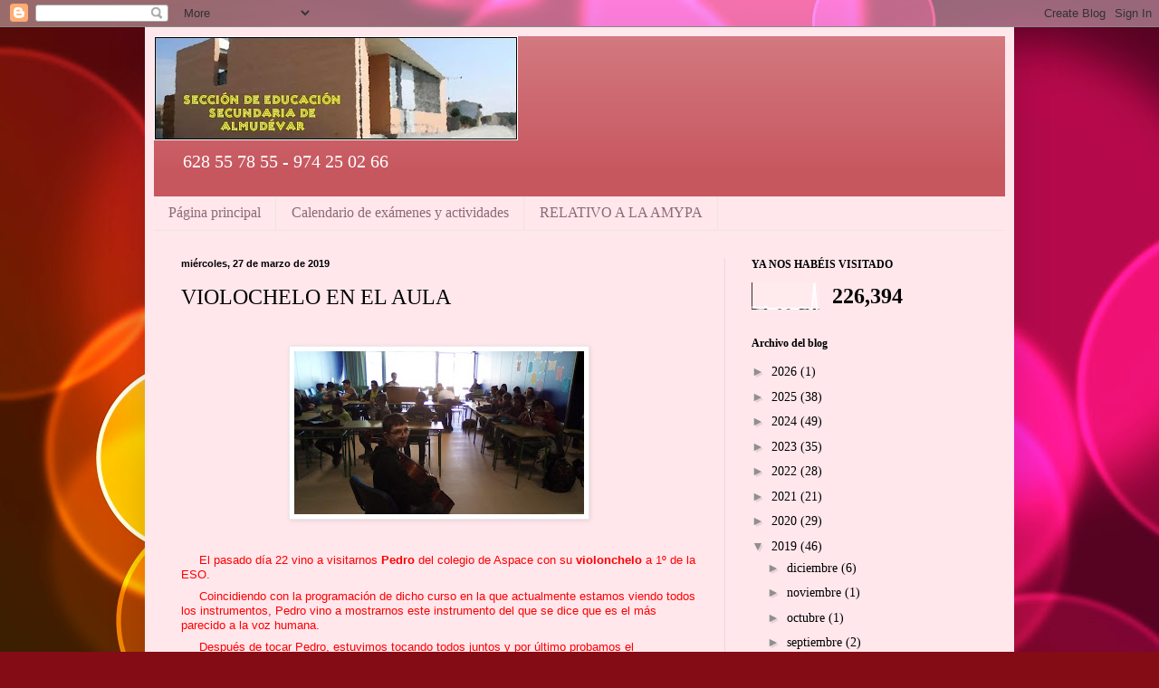

--- FILE ---
content_type: text/html; charset=UTF-8
request_url: https://secciondesecundariadealmudevar.blogspot.com/2019/03/
body_size: 21723
content:
<!DOCTYPE html>
<html class='v2' dir='ltr' lang='es'>
<head>
<link href='https://www.blogger.com/static/v1/widgets/335934321-css_bundle_v2.css' rel='stylesheet' type='text/css'/>
<meta content='width=1100' name='viewport'/>
<meta content='text/html; charset=UTF-8' http-equiv='Content-Type'/>
<meta content='blogger' name='generator'/>
<link href='https://secciondesecundariadealmudevar.blogspot.com/favicon.ico' rel='icon' type='image/x-icon'/>
<link href='http://secciondesecundariadealmudevar.blogspot.com/2019/03/' rel='canonical'/>
<link rel="alternate" type="application/atom+xml" title="SECCIÓN DE EDUCACIÓN SECUNDARIA DE ALMUDÉVAR - Atom" href="https://secciondesecundariadealmudevar.blogspot.com/feeds/posts/default" />
<link rel="alternate" type="application/rss+xml" title="SECCIÓN DE EDUCACIÓN SECUNDARIA DE ALMUDÉVAR - RSS" href="https://secciondesecundariadealmudevar.blogspot.com/feeds/posts/default?alt=rss" />
<link rel="service.post" type="application/atom+xml" title="SECCIÓN DE EDUCACIÓN SECUNDARIA DE ALMUDÉVAR - Atom" href="https://www.blogger.com/feeds/7298664119395745812/posts/default" />
<!--Can't find substitution for tag [blog.ieCssRetrofitLinks]-->
<meta content='http://secciondesecundariadealmudevar.blogspot.com/2019/03/' property='og:url'/>
<meta content='SECCIÓN DE EDUCACIÓN SECUNDARIA DE ALMUDÉVAR' property='og:title'/>
<meta content='628 55 78 55 - 974 25 02 66' property='og:description'/>
<title>SECCIÓN DE EDUCACIÓN SECUNDARIA DE ALMUDÉVAR: marzo 2019</title>
<style id='page-skin-1' type='text/css'><!--
/*
-----------------------------------------------
Blogger Template Style
Name:     Simple
Designer: Blogger
URL:      www.blogger.com
----------------------------------------------- */
/* Content
----------------------------------------------- */
body {
font: normal normal 14px Georgia, Utopia, 'Palatino Linotype', Palatino, serif;
color: #000000;
background: #840c15 url(https://themes.googleusercontent.com/image?id=1sbDCVdylfaB7TKeFHt378q5EKX7N0LZqrNn6Rj52PMX_6iCNiKeZmsuGc-TyI4VlelfT) repeat fixed top center /* Credit: loops7 (http://www.istockphoto.com/portfolio/loops7?platform=blogger) */;
padding: 0 40px 40px 40px;
}
html body .region-inner {
min-width: 0;
max-width: 100%;
width: auto;
}
h2 {
font-size: 22px;
}
a:link {
text-decoration:none;
color: #000000;
}
a:visited {
text-decoration:none;
color: #7b7b7b;
}
a:hover {
text-decoration:underline;
color: #e000ab;
}
.body-fauxcolumn-outer .fauxcolumn-inner {
background: transparent none repeat scroll top left;
_background-image: none;
}
.body-fauxcolumn-outer .cap-top {
position: absolute;
z-index: 1;
height: 400px;
width: 100%;
}
.body-fauxcolumn-outer .cap-top .cap-left {
width: 100%;
background: transparent none repeat-x scroll top left;
_background-image: none;
}
.content-outer {
-moz-box-shadow: 0 0 40px rgba(0, 0, 0, .15);
-webkit-box-shadow: 0 0 5px rgba(0, 0, 0, .15);
-goog-ms-box-shadow: 0 0 10px #333333;
box-shadow: 0 0 40px rgba(0, 0, 0, .15);
margin-bottom: 1px;
}
.content-inner {
padding: 10px 10px;
}
.content-inner {
background-color: #ffe7ec;
}
/* Header
----------------------------------------------- */
.header-outer {
background: #c7575f url(https://resources.blogblog.com/blogblog/data/1kt/simple/gradients_light.png) repeat-x scroll 0 -400px;
_background-image: none;
}
.Header h1 {
font: normal normal 48px Georgia, Utopia, 'Palatino Linotype', Palatino, serif;
color: #ffffff;
text-shadow: 1px 2px 3px rgba(0, 0, 0, .2);
}
.Header h1 a {
color: #ffffff;
}
.Header .description {
font-size: 140%;
color: #ffffff;
}
.header-inner .Header .titlewrapper {
padding: 22px 30px;
}
.header-inner .Header .descriptionwrapper {
padding: 0 30px;
}
/* Tabs
----------------------------------------------- */
.tabs-inner .section:first-child {
border-top: 0 solid #eee5dd;
}
.tabs-inner .section:first-child ul {
margin-top: -0;
border-top: 0 solid #eee5dd;
border-left: 0 solid #eee5dd;
border-right: 0 solid #eee5dd;
}
.tabs-inner .widget ul {
background: #ffe7ec none repeat-x scroll 0 -800px;
_background-image: none;
border-bottom: 1px solid #eee5dd;
margin-top: 0;
margin-left: -30px;
margin-right: -30px;
}
.tabs-inner .widget li a {
display: inline-block;
padding: .6em 1em;
font: normal normal 16px Georgia, Utopia, 'Palatino Linotype', Palatino, serif;
color: #8c6976;
border-left: 1px solid #ffe7ec;
border-right: 1px solid #eee5dd;
}
.tabs-inner .widget li:first-child a {
border-left: none;
}
.tabs-inner .widget li.selected a, .tabs-inner .widget li a:hover {
color: #000000;
background-color: #ffe7ec;
text-decoration: none;
}
/* Columns
----------------------------------------------- */
.main-outer {
border-top: 0 solid #ebd7df;
}
.fauxcolumn-left-outer .fauxcolumn-inner {
border-right: 1px solid #ebd7df;
}
.fauxcolumn-right-outer .fauxcolumn-inner {
border-left: 1px solid #ebd7df;
}
/* Headings
----------------------------------------------- */
div.widget > h2,
div.widget h2.title {
margin: 0 0 1em 0;
font: normal bold 12px Georgia, Utopia, 'Palatino Linotype', Palatino, serif;
color: #000000;
}
/* Widgets
----------------------------------------------- */
.widget .zippy {
color: #8f8f8f;
text-shadow: 2px 2px 1px rgba(0, 0, 0, .1);
}
.widget .popular-posts ul {
list-style: none;
}
/* Posts
----------------------------------------------- */
h2.date-header {
font: normal bold 11px Arial, Tahoma, Helvetica, FreeSans, sans-serif;
}
.date-header span {
background-color: rgba(0,0,0,0);
color: #000000;
padding: inherit;
letter-spacing: inherit;
margin: inherit;
}
.main-inner {
padding-top: 30px;
padding-bottom: 30px;
}
.main-inner .column-center-inner {
padding: 0 15px;
}
.main-inner .column-center-inner .section {
margin: 0 15px;
}
.post {
margin: 0 0 25px 0;
}
h3.post-title, .comments h4 {
font: normal normal 24px Georgia, Utopia, 'Palatino Linotype', Palatino, serif;
margin: .75em 0 0;
}
.post-body {
font-size: 110%;
line-height: 1.4;
position: relative;
}
.post-body img, .post-body .tr-caption-container, .Profile img, .Image img,
.BlogList .item-thumbnail img {
padding: 2px;
background: #ffffff;
border: 1px solid #eaeaea;
-moz-box-shadow: 1px 1px 5px rgba(0, 0, 0, .1);
-webkit-box-shadow: 1px 1px 5px rgba(0, 0, 0, .1);
box-shadow: 1px 1px 5px rgba(0, 0, 0, .1);
}
.post-body img, .post-body .tr-caption-container {
padding: 5px;
}
.post-body .tr-caption-container {
color: #000000;
}
.post-body .tr-caption-container img {
padding: 0;
background: transparent;
border: none;
-moz-box-shadow: 0 0 0 rgba(0, 0, 0, .1);
-webkit-box-shadow: 0 0 0 rgba(0, 0, 0, .1);
box-shadow: 0 0 0 rgba(0, 0, 0, .1);
}
.post-header {
margin: 0 0 1.5em;
line-height: 1.6;
font-size: 90%;
}
.post-footer {
margin: 20px -2px 0;
padding: 5px 10px;
color: #3a3130;
background-color: #ebd7da;
border-bottom: 1px solid #eaeaea;
line-height: 1.6;
font-size: 90%;
}
#comments .comment-author {
padding-top: 1.5em;
border-top: 1px solid #ebd7df;
background-position: 0 1.5em;
}
#comments .comment-author:first-child {
padding-top: 0;
border-top: none;
}
.avatar-image-container {
margin: .2em 0 0;
}
#comments .avatar-image-container img {
border: 1px solid #eaeaea;
}
/* Comments
----------------------------------------------- */
.comments .comments-content .icon.blog-author {
background-repeat: no-repeat;
background-image: url([data-uri]);
}
.comments .comments-content .loadmore a {
border-top: 1px solid #8f8f8f;
border-bottom: 1px solid #8f8f8f;
}
.comments .comment-thread.inline-thread {
background-color: #ebd7da;
}
.comments .continue {
border-top: 2px solid #8f8f8f;
}
/* Accents
---------------------------------------------- */
.section-columns td.columns-cell {
border-left: 1px solid #ebd7df;
}
.blog-pager {
background: transparent none no-repeat scroll top center;
}
.blog-pager-older-link, .home-link,
.blog-pager-newer-link {
background-color: #ffe7ec;
padding: 5px;
}
.footer-outer {
border-top: 0 dashed #bbbbbb;
}
/* Mobile
----------------------------------------------- */
body.mobile  {
background-size: auto;
}
.mobile .body-fauxcolumn-outer {
background: transparent none repeat scroll top left;
}
.mobile .body-fauxcolumn-outer .cap-top {
background-size: 100% auto;
}
.mobile .content-outer {
-webkit-box-shadow: 0 0 3px rgba(0, 0, 0, .15);
box-shadow: 0 0 3px rgba(0, 0, 0, .15);
}
.mobile .tabs-inner .widget ul {
margin-left: 0;
margin-right: 0;
}
.mobile .post {
margin: 0;
}
.mobile .main-inner .column-center-inner .section {
margin: 0;
}
.mobile .date-header span {
padding: 0.1em 10px;
margin: 0 -10px;
}
.mobile h3.post-title {
margin: 0;
}
.mobile .blog-pager {
background: transparent none no-repeat scroll top center;
}
.mobile .footer-outer {
border-top: none;
}
.mobile .main-inner, .mobile .footer-inner {
background-color: #ffe7ec;
}
.mobile-index-contents {
color: #000000;
}
.mobile-link-button {
background-color: #000000;
}
.mobile-link-button a:link, .mobile-link-button a:visited {
color: #ffffff;
}
.mobile .tabs-inner .section:first-child {
border-top: none;
}
.mobile .tabs-inner .PageList .widget-content {
background-color: #ffe7ec;
color: #000000;
border-top: 1px solid #eee5dd;
border-bottom: 1px solid #eee5dd;
}
.mobile .tabs-inner .PageList .widget-content .pagelist-arrow {
border-left: 1px solid #eee5dd;
}

--></style>
<style id='template-skin-1' type='text/css'><!--
body {
min-width: 960px;
}
.content-outer, .content-fauxcolumn-outer, .region-inner {
min-width: 960px;
max-width: 960px;
_width: 960px;
}
.main-inner .columns {
padding-left: 0;
padding-right: 310px;
}
.main-inner .fauxcolumn-center-outer {
left: 0;
right: 310px;
/* IE6 does not respect left and right together */
_width: expression(this.parentNode.offsetWidth -
parseInt("0") -
parseInt("310px") + 'px');
}
.main-inner .fauxcolumn-left-outer {
width: 0;
}
.main-inner .fauxcolumn-right-outer {
width: 310px;
}
.main-inner .column-left-outer {
width: 0;
right: 100%;
margin-left: -0;
}
.main-inner .column-right-outer {
width: 310px;
margin-right: -310px;
}
#layout {
min-width: 0;
}
#layout .content-outer {
min-width: 0;
width: 800px;
}
#layout .region-inner {
min-width: 0;
width: auto;
}
body#layout div.add_widget {
padding: 8px;
}
body#layout div.add_widget a {
margin-left: 32px;
}
--></style>
<style>
    body {background-image:url(https\:\/\/themes.googleusercontent.com\/image?id=1sbDCVdylfaB7TKeFHt378q5EKX7N0LZqrNn6Rj52PMX_6iCNiKeZmsuGc-TyI4VlelfT);}
    
@media (max-width: 200px) { body {background-image:url(https\:\/\/themes.googleusercontent.com\/image?id=1sbDCVdylfaB7TKeFHt378q5EKX7N0LZqrNn6Rj52PMX_6iCNiKeZmsuGc-TyI4VlelfT&options=w200);}}
@media (max-width: 400px) and (min-width: 201px) { body {background-image:url(https\:\/\/themes.googleusercontent.com\/image?id=1sbDCVdylfaB7TKeFHt378q5EKX7N0LZqrNn6Rj52PMX_6iCNiKeZmsuGc-TyI4VlelfT&options=w400);}}
@media (max-width: 800px) and (min-width: 401px) { body {background-image:url(https\:\/\/themes.googleusercontent.com\/image?id=1sbDCVdylfaB7TKeFHt378q5EKX7N0LZqrNn6Rj52PMX_6iCNiKeZmsuGc-TyI4VlelfT&options=w800);}}
@media (max-width: 1200px) and (min-width: 801px) { body {background-image:url(https\:\/\/themes.googleusercontent.com\/image?id=1sbDCVdylfaB7TKeFHt378q5EKX7N0LZqrNn6Rj52PMX_6iCNiKeZmsuGc-TyI4VlelfT&options=w1200);}}
/* Last tag covers anything over one higher than the previous max-size cap. */
@media (min-width: 1201px) { body {background-image:url(https\:\/\/themes.googleusercontent.com\/image?id=1sbDCVdylfaB7TKeFHt378q5EKX7N0LZqrNn6Rj52PMX_6iCNiKeZmsuGc-TyI4VlelfT&options=w1600);}}
  </style>
<link href='https://www.blogger.com/dyn-css/authorization.css?targetBlogID=7298664119395745812&amp;zx=52336e7d-616d-4394-9f50-132b766f5529' media='none' onload='if(media!=&#39;all&#39;)media=&#39;all&#39;' rel='stylesheet'/><noscript><link href='https://www.blogger.com/dyn-css/authorization.css?targetBlogID=7298664119395745812&amp;zx=52336e7d-616d-4394-9f50-132b766f5529' rel='stylesheet'/></noscript>
<meta name='google-adsense-platform-account' content='ca-host-pub-1556223355139109'/>
<meta name='google-adsense-platform-domain' content='blogspot.com'/>

<link rel="stylesheet" href="https://fonts.googleapis.com/css2?display=swap&family=Oswald&family=Amatic+SC&family=Great+Vibes&family=Poppins&family=Playfair+Display&family=Lobster&family=Quicksand&family=Roboto+Condensed&family=Vidaloka&family=Bebas+Neue&family=Pacifico&family=Satisfy&family=Irish+Grover"></head>
<body class='loading variant-literate'>
<div class='navbar section' id='navbar' name='Barra de navegación'><div class='widget Navbar' data-version='1' id='Navbar1'><script type="text/javascript">
    function setAttributeOnload(object, attribute, val) {
      if(window.addEventListener) {
        window.addEventListener('load',
          function(){ object[attribute] = val; }, false);
      } else {
        window.attachEvent('onload', function(){ object[attribute] = val; });
      }
    }
  </script>
<div id="navbar-iframe-container"></div>
<script type="text/javascript" src="https://apis.google.com/js/platform.js"></script>
<script type="text/javascript">
      gapi.load("gapi.iframes:gapi.iframes.style.bubble", function() {
        if (gapi.iframes && gapi.iframes.getContext) {
          gapi.iframes.getContext().openChild({
              url: 'https://www.blogger.com/navbar/7298664119395745812?origin\x3dhttps://secciondesecundariadealmudevar.blogspot.com',
              where: document.getElementById("navbar-iframe-container"),
              id: "navbar-iframe"
          });
        }
      });
    </script><script type="text/javascript">
(function() {
var script = document.createElement('script');
script.type = 'text/javascript';
script.src = '//pagead2.googlesyndication.com/pagead/js/google_top_exp.js';
var head = document.getElementsByTagName('head')[0];
if (head) {
head.appendChild(script);
}})();
</script>
</div></div>
<div class='body-fauxcolumns'>
<div class='fauxcolumn-outer body-fauxcolumn-outer'>
<div class='cap-top'>
<div class='cap-left'></div>
<div class='cap-right'></div>
</div>
<div class='fauxborder-left'>
<div class='fauxborder-right'></div>
<div class='fauxcolumn-inner'>
</div>
</div>
<div class='cap-bottom'>
<div class='cap-left'></div>
<div class='cap-right'></div>
</div>
</div>
</div>
<div class='content'>
<div class='content-fauxcolumns'>
<div class='fauxcolumn-outer content-fauxcolumn-outer'>
<div class='cap-top'>
<div class='cap-left'></div>
<div class='cap-right'></div>
</div>
<div class='fauxborder-left'>
<div class='fauxborder-right'></div>
<div class='fauxcolumn-inner'>
</div>
</div>
<div class='cap-bottom'>
<div class='cap-left'></div>
<div class='cap-right'></div>
</div>
</div>
</div>
<div class='content-outer'>
<div class='content-cap-top cap-top'>
<div class='cap-left'></div>
<div class='cap-right'></div>
</div>
<div class='fauxborder-left content-fauxborder-left'>
<div class='fauxborder-right content-fauxborder-right'></div>
<div class='content-inner'>
<header>
<div class='header-outer'>
<div class='header-cap-top cap-top'>
<div class='cap-left'></div>
<div class='cap-right'></div>
</div>
<div class='fauxborder-left header-fauxborder-left'>
<div class='fauxborder-right header-fauxborder-right'></div>
<div class='region-inner header-inner'>
<div class='header section' id='header' name='Cabecera'><div class='widget Header' data-version='1' id='Header1'>
<div id='header-inner'>
<a href='https://secciondesecundariadealmudevar.blogspot.com/' style='display: block'>
<img alt='SECCIÓN DE EDUCACIÓN SECUNDARIA DE ALMUDÉVAR' height='115px; ' id='Header1_headerimg' src='https://blogger.googleusercontent.com/img/a/AVvXsEg_JUJoByUiAQYHJWURZJ1r25rQqace9uzjkKSgHfOJmOvc-5ZVN__7t0og6zth111ehvDv8EfElc1-O0X1t7MBANA58klWrssMAc4N8q1z4_v6wvtoP7ock1GEU-aj2XQJ640GTX8-QiNlbFCicRpMP5hcboSXOU9w-6032jinKJLJqm6o-Jeap490nAwV=s402' style='display: block' width='402px; '/>
</a>
<div class='descriptionwrapper'>
<p class='description'><span>628 55 78 55 - 974 25 02 66</span></p>
</div>
</div>
</div></div>
</div>
</div>
<div class='header-cap-bottom cap-bottom'>
<div class='cap-left'></div>
<div class='cap-right'></div>
</div>
</div>
</header>
<div class='tabs-outer'>
<div class='tabs-cap-top cap-top'>
<div class='cap-left'></div>
<div class='cap-right'></div>
</div>
<div class='fauxborder-left tabs-fauxborder-left'>
<div class='fauxborder-right tabs-fauxborder-right'></div>
<div class='region-inner tabs-inner'>
<div class='tabs section' id='crosscol' name='Multicolumnas'><div class='widget PageList' data-version='1' id='PageList1'>
<h2>Páginas</h2>
<div class='widget-content'>
<ul>
<li>
<a href='https://secciondesecundariadealmudevar.blogspot.com/'>Página principal</a>
</li>
<li>
<a href='https://sites.google.com/iesalmudevar.es/calendario-de-aula?usp=sharing'>Calendario de exámenes y actividades</a>
</li>
<li>
<a href=''>RELATIVO A LA AMYPA</a>
</li>
</ul>
<div class='clear'></div>
</div>
</div></div>
<div class='tabs no-items section' id='crosscol-overflow' name='Cross-Column 2'></div>
</div>
</div>
<div class='tabs-cap-bottom cap-bottom'>
<div class='cap-left'></div>
<div class='cap-right'></div>
</div>
</div>
<div class='main-outer'>
<div class='main-cap-top cap-top'>
<div class='cap-left'></div>
<div class='cap-right'></div>
</div>
<div class='fauxborder-left main-fauxborder-left'>
<div class='fauxborder-right main-fauxborder-right'></div>
<div class='region-inner main-inner'>
<div class='columns fauxcolumns'>
<div class='fauxcolumn-outer fauxcolumn-center-outer'>
<div class='cap-top'>
<div class='cap-left'></div>
<div class='cap-right'></div>
</div>
<div class='fauxborder-left'>
<div class='fauxborder-right'></div>
<div class='fauxcolumn-inner'>
</div>
</div>
<div class='cap-bottom'>
<div class='cap-left'></div>
<div class='cap-right'></div>
</div>
</div>
<div class='fauxcolumn-outer fauxcolumn-left-outer'>
<div class='cap-top'>
<div class='cap-left'></div>
<div class='cap-right'></div>
</div>
<div class='fauxborder-left'>
<div class='fauxborder-right'></div>
<div class='fauxcolumn-inner'>
</div>
</div>
<div class='cap-bottom'>
<div class='cap-left'></div>
<div class='cap-right'></div>
</div>
</div>
<div class='fauxcolumn-outer fauxcolumn-right-outer'>
<div class='cap-top'>
<div class='cap-left'></div>
<div class='cap-right'></div>
</div>
<div class='fauxborder-left'>
<div class='fauxborder-right'></div>
<div class='fauxcolumn-inner'>
</div>
</div>
<div class='cap-bottom'>
<div class='cap-left'></div>
<div class='cap-right'></div>
</div>
</div>
<!-- corrects IE6 width calculation -->
<div class='columns-inner'>
<div class='column-center-outer'>
<div class='column-center-inner'>
<div class='main section' id='main' name='Principal'><div class='widget Blog' data-version='1' id='Blog1'>
<div class='blog-posts hfeed'>

          <div class="date-outer">
        
<h2 class='date-header'><span>miércoles, 27 de marzo de 2019</span></h2>

          <div class="date-posts">
        
<div class='post-outer'>
<div class='post hentry uncustomized-post-template' itemprop='blogPost' itemscope='itemscope' itemtype='http://schema.org/BlogPosting'>
<meta content='https://blogger.googleusercontent.com/img/b/R29vZ2xl/AVvXsEghHwC5G1Zhc2HpvrFZR0rEePTCf_k0-iUfw8w1mElpQvVTKUsIEp0iFLPp6qXw4ii3YeHajO_6-N3PpiBrBMDGQtlEakhunngBwMUrHvwLH4h0dLloWVmplYrqhqiInyJLpxaLiESY6TRO/s320/MUSICA1%25C2%25BA.jpg' itemprop='image_url'/>
<meta content='7298664119395745812' itemprop='blogId'/>
<meta content='9106090636862088128' itemprop='postId'/>
<a name='9106090636862088128'></a>
<h3 class='post-title entry-title' itemprop='name'>
<a href='https://secciondesecundariadealmudevar.blogspot.com/2019/03/violochelo-en-el-aula.html'>VIOLOCHELO EN EL AULA</a>
</h3>
<div class='post-header'>
<div class='post-header-line-1'></div>
</div>
<div class='post-body entry-content' id='post-body-9106090636862088128' itemprop='description articleBody'>
<br />
<div class="separator" style="clear: both; text-align: center;">
<a href="https://blogger.googleusercontent.com/img/b/R29vZ2xl/AVvXsEghHwC5G1Zhc2HpvrFZR0rEePTCf_k0-iUfw8w1mElpQvVTKUsIEp0iFLPp6qXw4ii3YeHajO_6-N3PpiBrBMDGQtlEakhunngBwMUrHvwLH4h0dLloWVmplYrqhqiInyJLpxaLiESY6TRO/s1600/MUSICA1%25C2%25BA.jpg" imageanchor="1" style="margin-left: 1em; margin-right: 1em;"><img border="0" data-original-height="900" data-original-width="1600" height="180" src="https://blogger.googleusercontent.com/img/b/R29vZ2xl/AVvXsEghHwC5G1Zhc2HpvrFZR0rEePTCf_k0-iUfw8w1mElpQvVTKUsIEp0iFLPp6qXw4ii3YeHajO_6-N3PpiBrBMDGQtlEakhunngBwMUrHvwLH4h0dLloWVmplYrqhqiInyJLpxaLiESY6TRO/s320/MUSICA1%25C2%25BA.jpg" width="320" /></a></div>
<div style="font-style: normal; font-variant: normal; letter-spacing: normal; line-height: 100%; margin-bottom: 0cm; margin-top: 0.21cm;">
<span style="border: none; display: inline-block; padding: 0cm;"><span style="font-family: &quot;roboto&quot; , &quot;robotodraft&quot; , &quot;helvetica&quot; , &quot;arial&quot; , sans-serif;"><span style="color: #222222; font-weight: normal;">&nbsp; &nbsp;</span><b><span style="color: #222222;"> </span><span style="color: #222222;">&nbsp;</span></b></span></span><br />
<div style="font-style: normal; font-variant: normal; letter-spacing: normal; line-height: 100%; margin-bottom: 0cm; margin-top: 0.21cm;">
<span style="border: none; display: inline-block; padding: 0cm;"><span style="font-family: &quot;roboto&quot; , &quot;robotodraft&quot; , &quot;helvetica&quot; , &quot;arial&quot; , sans-serif;"><span style="font-size: small;"><span style="color: #222222; font-weight: normal;">&nbsp; &nbsp; &nbsp;</span><span style="color: red;"><span style="font-weight: normal;">El
pasado día 22 vino a visitarnos </span><span style="color: red;"><b>Pedro </b></span><span style="font-weight: normal;">del colegio de Aspace con su
</span><span style="color: red;"><b>violonchelo</b></span><span style="font-weight: normal;"> a 1º de la ESO.</span></span></span></span></span></div>
<div style="font-style: normal; font-variant: normal; font-weight: normal; letter-spacing: normal; line-height: 100%; margin-bottom: 0cm; margin-top: 0.21cm;">
<span style="border: none; display: inline-block; padding: 0cm;"><span style="font-family: &quot;roboto&quot; , &quot;robotodraft&quot; , &quot;helvetica&quot; , &quot;arial&quot; , sans-serif;"><span style="font-size: small;"><span style="color: red;">&nbsp; &nbsp; &nbsp;Coincidiendo
con la programación de dicho curso en la que actualmente estamos
viendo todos los instrumentos, Pedro vino a mostrarnos este
instrumento del que se dice que es el más parecido a la voz humana.</span></span></span></span></div>
<div style="font-style: normal; font-variant: normal; font-weight: normal; letter-spacing: normal; line-height: 100%; margin-bottom: 0cm; margin-top: 0.21cm;">
<span style="border: none; display: inline-block; padding: 0cm;"><span style="font-family: &quot;roboto&quot; , &quot;robotodraft&quot; , &quot;helvetica&quot; , &quot;arial&quot; , sans-serif;"><span style="font-size: small;"><span style="color: red;">&nbsp; &nbsp; &nbsp;Después
de tocar Pedro, estuvimos tocando todos juntos y por último probamos
el violonchelo, instrumento desconocido para alguno de nosotros<span style="font-size: 12pt;">.</span></span></span></span></span></div>
</div>
<div style='clear: both;'></div>
</div>
<div class='post-footer'>
<div class='post-footer-line post-footer-line-1'>
<span class='post-author vcard'>
Posted by
<span class='fn' itemprop='author' itemscope='itemscope' itemtype='http://schema.org/Person'>
<meta content='https://www.blogger.com/profile/02941144913268837134' itemprop='url'/>
<a class='g-profile' href='https://www.blogger.com/profile/02941144913268837134' rel='author' title='author profile'>
<span itemprop='name'>Jefatura</span>
</a>
</span>
</span>
<span class='post-timestamp'>
on
<meta content='http://secciondesecundariadealmudevar.blogspot.com/2019/03/violochelo-en-el-aula.html' itemprop='url'/>
<a class='timestamp-link' href='https://secciondesecundariadealmudevar.blogspot.com/2019/03/violochelo-en-el-aula.html' rel='bookmark' title='permanent link'><abbr class='published' itemprop='datePublished' title='2019-03-27T13:25:00+01:00'>marzo 27, 2019</abbr></a>
</span>
<span class='post-comment-link'>
<a class='comment-link' href='https://secciondesecundariadealmudevar.blogspot.com/2019/03/violochelo-en-el-aula.html#comment-form' onclick=''>
No hay comentarios:
  </a>
</span>
<span class='post-icons'>
<span class='item-control blog-admin pid-138108138'>
<a href='https://www.blogger.com/post-edit.g?blogID=7298664119395745812&postID=9106090636862088128&from=pencil' title='Editar entrada'>
<img alt='' class='icon-action' height='18' src='https://resources.blogblog.com/img/icon18_edit_allbkg.gif' width='18'/>
</a>
</span>
</span>
<div class='post-share-buttons goog-inline-block'>
<a class='goog-inline-block share-button sb-email' href='https://www.blogger.com/share-post.g?blogID=7298664119395745812&postID=9106090636862088128&target=email' target='_blank' title='Enviar por correo electrónico'><span class='share-button-link-text'>Enviar por correo electrónico</span></a><a class='goog-inline-block share-button sb-blog' href='https://www.blogger.com/share-post.g?blogID=7298664119395745812&postID=9106090636862088128&target=blog' onclick='window.open(this.href, "_blank", "height=270,width=475"); return false;' target='_blank' title='Escribe un blog'><span class='share-button-link-text'>Escribe un blog</span></a><a class='goog-inline-block share-button sb-twitter' href='https://www.blogger.com/share-post.g?blogID=7298664119395745812&postID=9106090636862088128&target=twitter' target='_blank' title='Compartir en X'><span class='share-button-link-text'>Compartir en X</span></a><a class='goog-inline-block share-button sb-facebook' href='https://www.blogger.com/share-post.g?blogID=7298664119395745812&postID=9106090636862088128&target=facebook' onclick='window.open(this.href, "_blank", "height=430,width=640"); return false;' target='_blank' title='Compartir con Facebook'><span class='share-button-link-text'>Compartir con Facebook</span></a><a class='goog-inline-block share-button sb-pinterest' href='https://www.blogger.com/share-post.g?blogID=7298664119395745812&postID=9106090636862088128&target=pinterest' target='_blank' title='Compartir en Pinterest'><span class='share-button-link-text'>Compartir en Pinterest</span></a>
</div>
</div>
<div class='post-footer-line post-footer-line-2'>
<span class='post-labels'>
</span>
</div>
<div class='post-footer-line post-footer-line-3'>
<span class='post-location'>
</span>
</div>
</div>
</div>
</div>

          </div></div>
        

          <div class="date-outer">
        
<h2 class='date-header'><span>martes, 26 de marzo de 2019</span></h2>

          <div class="date-posts">
        
<div class='post-outer'>
<div class='post hentry uncustomized-post-template' itemprop='blogPost' itemscope='itemscope' itemtype='http://schema.org/BlogPosting'>
<meta content='https://blogger.googleusercontent.com/img/b/R29vZ2xl/AVvXsEjPXo8wD2_sVAqy4xT8XKJ4FqKQxqJrB-5y4QCY-UZh-DooE36afADNGD_eMTxok4GUf1h45HzTYJrmR0U2GbRXUg6jtMsg4w47IQhC2aONuwqytlQ-AeWbr6oy5iqQDO-pctM-9QuM40k-/s320/HU3.JPG' itemprop='image_url'/>
<meta content='7298664119395745812' itemprop='blogId'/>
<meta content='2268786395691343539' itemprop='postId'/>
<a name='2268786395691343539'></a>
<h3 class='post-title entry-title' itemprop='name'>
<a href='https://secciondesecundariadealmudevar.blogspot.com/2019/03/viaje-huesca-exposicion-y-b-vocal.html'>VIAJE HUESCA: EXPOSICIÓN Y B-VOCAL</a>
</h3>
<div class='post-header'>
<div class='post-header-line-1'></div>
</div>
<div class='post-body entry-content' id='post-body-2268786395691343539' itemprop='description articleBody'>
<div style="font-family: Arial, Helvetica, sans-serif; font-size: small; text-align: justify;">
<a href="https://blogger.googleusercontent.com/img/b/R29vZ2xl/AVvXsEjPXo8wD2_sVAqy4xT8XKJ4FqKQxqJrB-5y4QCY-UZh-DooE36afADNGD_eMTxok4GUf1h45HzTYJrmR0U2GbRXUg6jtMsg4w47IQhC2aONuwqytlQ-AeWbr6oy5iqQDO-pctM-9QuM40k-/s1600/HU3.JPG" imageanchor="1" style="clear: right; float: right; margin-bottom: 1em; margin-left: 1em;"><img border="0" data-original-height="1200" data-original-width="1600" height="240" src="https://blogger.googleusercontent.com/img/b/R29vZ2xl/AVvXsEjPXo8wD2_sVAqy4xT8XKJ4FqKQxqJrB-5y4QCY-UZh-DooE36afADNGD_eMTxok4GUf1h45HzTYJrmR0U2GbRXUg6jtMsg4w47IQhC2aONuwqytlQ-AeWbr6oy5iqQDO-pctM-9QuM40k-/s320/HU3.JPG" width="320" /></a><a href="https://blogger.googleusercontent.com/img/b/R29vZ2xl/AVvXsEjZwennFfv2rhgwamCybr2HavvX0p4URs6XIiG-P5ZJjSUQk9wUMmNhcYcu1Vx1GMksPtR4e8y8fM5Z6ue_GgBtuZM45XFoioocVBZFuuKNBQO5OPaW137AK89SeznFtFBOMFt52Z9BfLI3/s1600/HU2.JPG" imageanchor="1" style="clear: left; float: left; margin-bottom: 1em; margin-right: 1em;"><img border="0" data-original-height="1200" data-original-width="1600" height="240" src="https://blogger.googleusercontent.com/img/b/R29vZ2xl/AVvXsEjZwennFfv2rhgwamCybr2HavvX0p4URs6XIiG-P5ZJjSUQk9wUMmNhcYcu1Vx1GMksPtR4e8y8fM5Z6ue_GgBtuZM45XFoioocVBZFuuKNBQO5OPaW137AK89SeznFtFBOMFt52Z9BfLI3/s320/HU2.JPG" width="320" /></a><b style="background-color: cyan;"><span style="color: white;">&nbsp; &nbsp; &nbsp; El pasado jueves 21, el alumnado de 1º, 3º y parte de 4º, salimos del centro para acudir a Huesca a una jornada diferente, pero muy educativa.</span></b></div>
<div style="font-family: Arial, Helvetica, sans-serif; text-align: justify;">
<b style="background-color: cyan;"><span style="color: white;"><span style="font-size: x-small;">En primer lugar, visitamos la exposición </span>"Niños esclavos. La puerta de atrás"<span style="font-size: x-small;">, de la periodista y fotógrafa documental </span>Ana Palacios<span style="font-size: x-small;">,&nbsp; en la que a través del visionado de 100 fotografías, hemos podido comprobar que no toda la infancia del mundo es tan afortunada como el alumnado de Almudévar.&nbsp;</span></span></b></div>
<div style="font-family: Arial, Helvetica, sans-serif; text-align: justify;">
<b><span style="background-color: cyan; color: white; font-size: x-small;">&nbsp; &nbsp; &nbsp;Hay 152 millones de niños esclavos en el mundo y, de esta cantidad, la mitad tienen entre 5 y 11 años. La exposición recoge historias dramáticas de vida y de superación de muchos niños y niñas de Africa subsahariana, y de lo importante que es no perder la ilusión y las ganas de vivir. Un ejercicio de empatía muy recomendable.</span></b></div>
<div style="font-family: Arial, Helvetica, sans-serif; text-align: justify;">
<b style="background-color: cyan;"><span style="color: white;"><span style="font-size: x-small;">&nbsp; &nbsp; &nbsp;Complementamos la visita a Huesca con la asistencia al concierto de </span>B Vocal <span style="font-size: x-small;">que tuvo lugar en el Palacio de Congresos. El hilo conductor de dicho concierto fue un viaje a través de&nbsp; diferentes países y el conocimiento de sus culturas.&nbsp;</span></span></b></div>
<div style="font-family: Arial, Helvetica, sans-serif; font-size: small; text-align: justify;">
<div class="separator" style="clear: both; text-align: center;">
<a href="https://blogger.googleusercontent.com/img/b/R29vZ2xl/AVvXsEiAdNI3Gk_DoNT-S7_3Qp0sa93MX2TMt72Qz0Fep637k50efGyMPC9w8t6dsup1v8X78ZisiMSKysyqKxRA0LukJr7HVGB_083wr0ds5SzTj6rJZ9FmCrL8C90HzPvQIRlZi131c98i3_9o/s1600/HU8.JPG" imageanchor="1" style="clear: left; float: left; margin-bottom: 1em; margin-right: 1em;"><span style="background-color: cyan; color: white;"><img border="0" data-original-height="1200" data-original-width="1600" height="150" src="https://blogger.googleusercontent.com/img/b/R29vZ2xl/AVvXsEiAdNI3Gk_DoNT-S7_3Qp0sa93MX2TMt72Qz0Fep637k50efGyMPC9w8t6dsup1v8X78ZisiMSKysyqKxRA0LukJr7HVGB_083wr0ds5SzTj6rJZ9FmCrL8C90HzPvQIRlZi131c98i3_9o/s200/HU8.JPG" width="200" /></span></a></div>
<a href="https://blogger.googleusercontent.com/img/b/R29vZ2xl/AVvXsEhWOubwZEVIiKZ_prsVt4oZ0WZwbKOz4urVFhWRBdjDVGgtEbSUg27GVGJxwi3vMrOY-lQER18VOKhDOC1SaWBU5CT0hD0kVHpx1WTQ28s-jcQ4kryqx5fYRIinJJ6aON8fOWlfjO8TfuBJ/s1600/HU5.JPG" imageanchor="1" style="clear: left; float: left; margin-bottom: 1em; margin-right: 1em;"><span style="background-color: cyan; color: white;"><img border="0" data-original-height="1200" data-original-width="1600" height="150" src="https://blogger.googleusercontent.com/img/b/R29vZ2xl/AVvXsEhWOubwZEVIiKZ_prsVt4oZ0WZwbKOz4urVFhWRBdjDVGgtEbSUg27GVGJxwi3vMrOY-lQER18VOKhDOC1SaWBU5CT0hD0kVHpx1WTQ28s-jcQ4kryqx5fYRIinJJ6aON8fOWlfjO8TfuBJ/s200/HU5.JPG" width="200" /></span></a><a href="https://blogger.googleusercontent.com/img/b/R29vZ2xl/AVvXsEj-SVcL83tjRwkkD2OvdDHE2-e0181PijvhgzZKjv-nhuyWpIS-8IzwT-oBwhxaaFz2qmnd4ncYdlISzr2QoK4O7VwlyO7sReI8Z4XVUfmXidKaoBe9KBlwN8wDhQE2c2cgnnYz-8K9uPRU/s1600/HU7.JPG" imageanchor="1" style="clear: right; float: right; margin-bottom: 1em; margin-left: 1em;"><span style="background-color: cyan; color: white;"><img border="0" data-original-height="1200" data-original-width="1600" height="150" src="https://blogger.googleusercontent.com/img/b/R29vZ2xl/AVvXsEj-SVcL83tjRwkkD2OvdDHE2-e0181PijvhgzZKjv-nhuyWpIS-8IzwT-oBwhxaaFz2qmnd4ncYdlISzr2QoK4O7VwlyO7sReI8Z4XVUfmXidKaoBe9KBlwN8wDhQE2c2cgnnYz-8K9uPRU/s200/HU7.JPG" width="200" /></span></a><b><span style="background-color: cyan; color: white;">&nbsp; &nbsp; &nbsp;Como siempre, el grupo entretuvo con sus voces al público, en un ejemplo de profesionalidad y cercanía</span><br />
<br />
<a href="https://blogger.googleusercontent.com/img/b/R29vZ2xl/AVvXsEiNsOP_Z9EKrGlBc8bx2gSjvgMwjc6yeChGvsFHjTh7_aA6CjbzH5YeinM5AZEf3O3OaCKdf98l0LeotM0DtCSNCyKE2UWz0bD09nBafcNGhUwcGtnvFaUjRVqBGpcIF5Bi7MzLPLhTFylQ/s1600/HU11.JPG" imageanchor="1" style="background-color: cyan; clear: right; float: right; margin-bottom: 1em; margin-left: 1em;"><img border="0" data-original-height="1200" data-original-width="1600" height="150" src="https://blogger.googleusercontent.com/img/b/R29vZ2xl/AVvXsEiNsOP_Z9EKrGlBc8bx2gSjvgMwjc6yeChGvsFHjTh7_aA6CjbzH5YeinM5AZEf3O3OaCKdf98l0LeotM0DtCSNCyKE2UWz0bD09nBafcNGhUwcGtnvFaUjRVqBGpcIF5Bi7MzLPLhTFylQ/s200/HU11.JPG" width="200" /></a><br />
<br />
<br />
<br />
</b><br />
<div class="separator" style="clear: both; text-align: center;">
<span style="background-color: cyan;"><b><a href="https://blogger.googleusercontent.com/img/b/R29vZ2xl/AVvXsEjvLNxqdCCfMk-RxVr7LtRqPVlL6bx3LDTQEY5U5VYO6QVfoF81eOKavrqg5bo2SloKdFZ-NRN8t6oZaeelGGGQB5QHuuRGDK_c_8FktuqhjXQukzDuvBcNTy90hmSHoKjTikW0ApcxUhWq/s1600/HU4.JPG" imageanchor="1" style="margin-left: 1em; margin-right: 1em;"><img border="0" data-original-height="1200" data-original-width="1600" height="240" src="https://blogger.googleusercontent.com/img/b/R29vZ2xl/AVvXsEjvLNxqdCCfMk-RxVr7LtRqPVlL6bx3LDTQEY5U5VYO6QVfoF81eOKavrqg5bo2SloKdFZ-NRN8t6oZaeelGGGQB5QHuuRGDK_c_8FktuqhjXQukzDuvBcNTy90hmSHoKjTikW0ApcxUhWq/s320/HU4.JPG" width="320" /></a></b></span></div>
<span style="background-color: cyan;"><b>
</b></span></div>
<div style='clear: both;'></div>
</div>
<div class='post-footer'>
<div class='post-footer-line post-footer-line-1'>
<span class='post-author vcard'>
Posted by
<span class='fn' itemprop='author' itemscope='itemscope' itemtype='http://schema.org/Person'>
<meta content='https://www.blogger.com/profile/02941144913268837134' itemprop='url'/>
<a class='g-profile' href='https://www.blogger.com/profile/02941144913268837134' rel='author' title='author profile'>
<span itemprop='name'>Jefatura</span>
</a>
</span>
</span>
<span class='post-timestamp'>
on
<meta content='http://secciondesecundariadealmudevar.blogspot.com/2019/03/viaje-huesca-exposicion-y-b-vocal.html' itemprop='url'/>
<a class='timestamp-link' href='https://secciondesecundariadealmudevar.blogspot.com/2019/03/viaje-huesca-exposicion-y-b-vocal.html' rel='bookmark' title='permanent link'><abbr class='published' itemprop='datePublished' title='2019-03-26T12:42:00+01:00'>marzo 26, 2019</abbr></a>
</span>
<span class='post-comment-link'>
<a class='comment-link' href='https://secciondesecundariadealmudevar.blogspot.com/2019/03/viaje-huesca-exposicion-y-b-vocal.html#comment-form' onclick=''>
No hay comentarios:
  </a>
</span>
<span class='post-icons'>
<span class='item-control blog-admin pid-138108138'>
<a href='https://www.blogger.com/post-edit.g?blogID=7298664119395745812&postID=2268786395691343539&from=pencil' title='Editar entrada'>
<img alt='' class='icon-action' height='18' src='https://resources.blogblog.com/img/icon18_edit_allbkg.gif' width='18'/>
</a>
</span>
</span>
<div class='post-share-buttons goog-inline-block'>
<a class='goog-inline-block share-button sb-email' href='https://www.blogger.com/share-post.g?blogID=7298664119395745812&postID=2268786395691343539&target=email' target='_blank' title='Enviar por correo electrónico'><span class='share-button-link-text'>Enviar por correo electrónico</span></a><a class='goog-inline-block share-button sb-blog' href='https://www.blogger.com/share-post.g?blogID=7298664119395745812&postID=2268786395691343539&target=blog' onclick='window.open(this.href, "_blank", "height=270,width=475"); return false;' target='_blank' title='Escribe un blog'><span class='share-button-link-text'>Escribe un blog</span></a><a class='goog-inline-block share-button sb-twitter' href='https://www.blogger.com/share-post.g?blogID=7298664119395745812&postID=2268786395691343539&target=twitter' target='_blank' title='Compartir en X'><span class='share-button-link-text'>Compartir en X</span></a><a class='goog-inline-block share-button sb-facebook' href='https://www.blogger.com/share-post.g?blogID=7298664119395745812&postID=2268786395691343539&target=facebook' onclick='window.open(this.href, "_blank", "height=430,width=640"); return false;' target='_blank' title='Compartir con Facebook'><span class='share-button-link-text'>Compartir con Facebook</span></a><a class='goog-inline-block share-button sb-pinterest' href='https://www.blogger.com/share-post.g?blogID=7298664119395745812&postID=2268786395691343539&target=pinterest' target='_blank' title='Compartir en Pinterest'><span class='share-button-link-text'>Compartir en Pinterest</span></a>
</div>
</div>
<div class='post-footer-line post-footer-line-2'>
<span class='post-labels'>
</span>
</div>
<div class='post-footer-line post-footer-line-3'>
<span class='post-location'>
</span>
</div>
</div>
</div>
</div>

          </div></div>
        

          <div class="date-outer">
        
<h2 class='date-header'><span>lunes, 25 de marzo de 2019</span></h2>

          <div class="date-posts">
        
<div class='post-outer'>
<div class='post hentry uncustomized-post-template' itemprop='blogPost' itemscope='itemscope' itemtype='http://schema.org/BlogPosting'>
<meta content='7298664119395745812' itemprop='blogId'/>
<meta content='6706058981667809858' itemprop='postId'/>
<a name='6706058981667809858'></a>
<h3 class='post-title entry-title' itemprop='name'>
<a href='https://secciondesecundariadealmudevar.blogspot.com/2019/03/pago-viaje-teruel.html'>PAGO VIAJE A TERUEL</a>
</h3>
<div class='post-header'>
<div class='post-header-line-1'></div>
</div>
<div class='post-body entry-content' id='post-body-6706058981667809858' itemprop='description articleBody'>
Os dejamos en enlace para que realicéis el pago de 70&#8364; para el viaje a Teruel de 1&#176; y 2&#176; ESO:<br />
<br />
<a href="http://www.iespiramide.es/2019/03/25/pago-viaje-teruel-seccion-delegada-almudevar/">http://www.iespiramide.es/2019/03/25/pago-viaje-teruel-seccion-delegada-almudevar/</a>
<div style='clear: both;'></div>
</div>
<div class='post-footer'>
<div class='post-footer-line post-footer-line-1'>
<span class='post-author vcard'>
Posted by
<span class='fn' itemprop='author' itemscope='itemscope' itemtype='http://schema.org/Person'>
<meta content='https://www.blogger.com/profile/02941144913268837134' itemprop='url'/>
<a class='g-profile' href='https://www.blogger.com/profile/02941144913268837134' rel='author' title='author profile'>
<span itemprop='name'>Jefatura</span>
</a>
</span>
</span>
<span class='post-timestamp'>
on
<meta content='http://secciondesecundariadealmudevar.blogspot.com/2019/03/pago-viaje-teruel.html' itemprop='url'/>
<a class='timestamp-link' href='https://secciondesecundariadealmudevar.blogspot.com/2019/03/pago-viaje-teruel.html' rel='bookmark' title='permanent link'><abbr class='published' itemprop='datePublished' title='2019-03-25T21:21:00+01:00'>marzo 25, 2019</abbr></a>
</span>
<span class='post-comment-link'>
<a class='comment-link' href='https://secciondesecundariadealmudevar.blogspot.com/2019/03/pago-viaje-teruel.html#comment-form' onclick=''>
No hay comentarios:
  </a>
</span>
<span class='post-icons'>
<span class='item-control blog-admin pid-138108138'>
<a href='https://www.blogger.com/post-edit.g?blogID=7298664119395745812&postID=6706058981667809858&from=pencil' title='Editar entrada'>
<img alt='' class='icon-action' height='18' src='https://resources.blogblog.com/img/icon18_edit_allbkg.gif' width='18'/>
</a>
</span>
</span>
<div class='post-share-buttons goog-inline-block'>
<a class='goog-inline-block share-button sb-email' href='https://www.blogger.com/share-post.g?blogID=7298664119395745812&postID=6706058981667809858&target=email' target='_blank' title='Enviar por correo electrónico'><span class='share-button-link-text'>Enviar por correo electrónico</span></a><a class='goog-inline-block share-button sb-blog' href='https://www.blogger.com/share-post.g?blogID=7298664119395745812&postID=6706058981667809858&target=blog' onclick='window.open(this.href, "_blank", "height=270,width=475"); return false;' target='_blank' title='Escribe un blog'><span class='share-button-link-text'>Escribe un blog</span></a><a class='goog-inline-block share-button sb-twitter' href='https://www.blogger.com/share-post.g?blogID=7298664119395745812&postID=6706058981667809858&target=twitter' target='_blank' title='Compartir en X'><span class='share-button-link-text'>Compartir en X</span></a><a class='goog-inline-block share-button sb-facebook' href='https://www.blogger.com/share-post.g?blogID=7298664119395745812&postID=6706058981667809858&target=facebook' onclick='window.open(this.href, "_blank", "height=430,width=640"); return false;' target='_blank' title='Compartir con Facebook'><span class='share-button-link-text'>Compartir con Facebook</span></a><a class='goog-inline-block share-button sb-pinterest' href='https://www.blogger.com/share-post.g?blogID=7298664119395745812&postID=6706058981667809858&target=pinterest' target='_blank' title='Compartir en Pinterest'><span class='share-button-link-text'>Compartir en Pinterest</span></a>
</div>
</div>
<div class='post-footer-line post-footer-line-2'>
<span class='post-labels'>
</span>
</div>
<div class='post-footer-line post-footer-line-3'>
<span class='post-location'>
</span>
</div>
</div>
</div>
</div>

          </div></div>
        

          <div class="date-outer">
        
<h2 class='date-header'><span>viernes, 22 de marzo de 2019</span></h2>

          <div class="date-posts">
        
<div class='post-outer'>
<div class='post hentry uncustomized-post-template' itemprop='blogPost' itemscope='itemscope' itemtype='http://schema.org/BlogPosting'>
<meta content='https://blogger.googleusercontent.com/img/b/R29vZ2xl/AVvXsEjBxH28RhzzwDBTehymlm2bKaBBt5FCIVPeIPVgtrCN6bSVK55ro8Mfibip92tgA5Q9Gr9kVuNcz7SupWZJjd92IUFH1h3MLma1SjzW2Zt9nPnyhQxmygGm8t-3mXgLtMpLCRCmcYzmoT5a/s400/notas.jpg' itemprop='image_url'/>
<meta content='7298664119395745812' itemprop='blogId'/>
<meta content='729772254965786946' itemprop='postId'/>
<a name='729772254965786946'></a>
<h3 class='post-title entry-title' itemprop='name'>
<a href='https://secciondesecundariadealmudevar.blogspot.com/2019/03/notas-2-evaluacion.html'>NOTAS 2ª EVALUACIÓN</a>
</h3>
<div class='post-header'>
<div class='post-header-line-1'></div>
</div>
<div class='post-body entry-content' id='post-body-729772254965786946' itemprop='description articleBody'>
<div style="text-align: center;">
<div class="separator" style="clear: both; text-align: center;">
<br /></div>
</div>
<div style="text-align: center;">
<span style="font-family: courier new, courier, monospace; font-size: x-large;"><span style="background-color: yellow;"><b>VIERNES 22 MARZO</b></span></span><br />
<span style="font-family: courier new, courier, monospace; font-size: x-large;"><span style="background-color: yellow;"><b>ENTREGA BOLETÍN NOTAS</b></span></span><br />
<span style="font-family: courier new, courier, monospace; font-size: x-large;"><span style="background-color: yellow;"><b>2ª EVALUACIÓN</b></span></span><br />
<div class="separator" style="clear: both; text-align: center;">
<a href="https://blogger.googleusercontent.com/img/b/R29vZ2xl/AVvXsEjBxH28RhzzwDBTehymlm2bKaBBt5FCIVPeIPVgtrCN6bSVK55ro8Mfibip92tgA5Q9Gr9kVuNcz7SupWZJjd92IUFH1h3MLma1SjzW2Zt9nPnyhQxmygGm8t-3mXgLtMpLCRCmcYzmoT5a/s1600/notas.jpg" imageanchor="1" style="margin-left: 1em; margin-right: 1em;"><img border="0" data-original-height="184" data-original-width="275" height="267" src="https://blogger.googleusercontent.com/img/b/R29vZ2xl/AVvXsEjBxH28RhzzwDBTehymlm2bKaBBt5FCIVPeIPVgtrCN6bSVK55ro8Mfibip92tgA5Q9Gr9kVuNcz7SupWZJjd92IUFH1h3MLma1SjzW2Zt9nPnyhQxmygGm8t-3mXgLtMpLCRCmcYzmoT5a/s400/notas.jpg" width="400" /></a></div>
<span style="font-family: courier new, courier, monospace; font-size: x-large;"><span style="background-color: yellow;"><b><br /></b></span></span>
<span style="font-family: courier new, courier, monospace; font-size: large;"><span style="background-color: yellow;"><b><br /></b></span></span>
<span style="font-family: courier new, courier, monospace; font-size: large;"><span style="background-color: yellow;"><b><br /></b></span></span></div>
<div style='clear: both;'></div>
</div>
<div class='post-footer'>
<div class='post-footer-line post-footer-line-1'>
<span class='post-author vcard'>
Posted by
<span class='fn' itemprop='author' itemscope='itemscope' itemtype='http://schema.org/Person'>
<meta content='https://www.blogger.com/profile/02941144913268837134' itemprop='url'/>
<a class='g-profile' href='https://www.blogger.com/profile/02941144913268837134' rel='author' title='author profile'>
<span itemprop='name'>Jefatura</span>
</a>
</span>
</span>
<span class='post-timestamp'>
on
<meta content='http://secciondesecundariadealmudevar.blogspot.com/2019/03/notas-2-evaluacion.html' itemprop='url'/>
<a class='timestamp-link' href='https://secciondesecundariadealmudevar.blogspot.com/2019/03/notas-2-evaluacion.html' rel='bookmark' title='permanent link'><abbr class='published' itemprop='datePublished' title='2019-03-22T12:15:00+01:00'>marzo 22, 2019</abbr></a>
</span>
<span class='post-comment-link'>
<a class='comment-link' href='https://secciondesecundariadealmudevar.blogspot.com/2019/03/notas-2-evaluacion.html#comment-form' onclick=''>
No hay comentarios:
  </a>
</span>
<span class='post-icons'>
<span class='item-control blog-admin pid-138108138'>
<a href='https://www.blogger.com/post-edit.g?blogID=7298664119395745812&postID=729772254965786946&from=pencil' title='Editar entrada'>
<img alt='' class='icon-action' height='18' src='https://resources.blogblog.com/img/icon18_edit_allbkg.gif' width='18'/>
</a>
</span>
</span>
<div class='post-share-buttons goog-inline-block'>
<a class='goog-inline-block share-button sb-email' href='https://www.blogger.com/share-post.g?blogID=7298664119395745812&postID=729772254965786946&target=email' target='_blank' title='Enviar por correo electrónico'><span class='share-button-link-text'>Enviar por correo electrónico</span></a><a class='goog-inline-block share-button sb-blog' href='https://www.blogger.com/share-post.g?blogID=7298664119395745812&postID=729772254965786946&target=blog' onclick='window.open(this.href, "_blank", "height=270,width=475"); return false;' target='_blank' title='Escribe un blog'><span class='share-button-link-text'>Escribe un blog</span></a><a class='goog-inline-block share-button sb-twitter' href='https://www.blogger.com/share-post.g?blogID=7298664119395745812&postID=729772254965786946&target=twitter' target='_blank' title='Compartir en X'><span class='share-button-link-text'>Compartir en X</span></a><a class='goog-inline-block share-button sb-facebook' href='https://www.blogger.com/share-post.g?blogID=7298664119395745812&postID=729772254965786946&target=facebook' onclick='window.open(this.href, "_blank", "height=430,width=640"); return false;' target='_blank' title='Compartir con Facebook'><span class='share-button-link-text'>Compartir con Facebook</span></a><a class='goog-inline-block share-button sb-pinterest' href='https://www.blogger.com/share-post.g?blogID=7298664119395745812&postID=729772254965786946&target=pinterest' target='_blank' title='Compartir en Pinterest'><span class='share-button-link-text'>Compartir en Pinterest</span></a>
</div>
</div>
<div class='post-footer-line post-footer-line-2'>
<span class='post-labels'>
</span>
</div>
<div class='post-footer-line post-footer-line-3'>
<span class='post-location'>
</span>
</div>
</div>
</div>
</div>

          </div></div>
        

          <div class="date-outer">
        
<h2 class='date-header'><span>jueves, 21 de marzo de 2019</span></h2>

          <div class="date-posts">
        
<div class='post-outer'>
<div class='post hentry uncustomized-post-template' itemprop='blogPost' itemscope='itemscope' itemtype='http://schema.org/BlogPosting'>
<meta content='https://blogger.googleusercontent.com/img/b/R29vZ2xl/AVvXsEh7k5Xar3HDDUDp0YmPyIp2TukClwZmbdoX4NDCnvY_zSfwcldNgerUz_XgiLPnQ1Hf8HPesLoz7FwsPbGk1_acsPj5nXjN2MPgyLiqLKzK1DtNjCSuGhiV4T8K4UHzAL4l4uZzdwsSyR0M/s200/CHESS1.jpg' itemprop='image_url'/>
<meta content='7298664119395745812' itemprop='blogId'/>
<meta content='4892949831652959260' itemprop='postId'/>
<a name='4892949831652959260'></a>
<h3 class='post-title entry-title' itemprop='name'>
<a href='https://secciondesecundariadealmudevar.blogspot.com/2019/03/ajedrez-en-benasque.html'>AJEDREZ EN BENASQUE</a>
</h3>
<div class='post-header'>
<div class='post-header-line-1'></div>
</div>
<div class='post-body entry-content' id='post-body-4892949831652959260' itemprop='description articleBody'>
<br />
<br />
<br />
<br />
<br />
<div class="separator" style="clear: both; text-align: center;">
<a href="https://blogger.googleusercontent.com/img/b/R29vZ2xl/AVvXsEh7k5Xar3HDDUDp0YmPyIp2TukClwZmbdoX4NDCnvY_zSfwcldNgerUz_XgiLPnQ1Hf8HPesLoz7FwsPbGk1_acsPj5nXjN2MPgyLiqLKzK1DtNjCSuGhiV4T8K4UHzAL4l4uZzdwsSyR0M/s1600/CHESS1.jpg" imageanchor="1" style="clear: right; float: right; margin-bottom: 1em; margin-left: 1em;"><img border="0" data-original-height="920" data-original-width="690" height="200" src="https://blogger.googleusercontent.com/img/b/R29vZ2xl/AVvXsEh7k5Xar3HDDUDp0YmPyIp2TukClwZmbdoX4NDCnvY_zSfwcldNgerUz_XgiLPnQ1Hf8HPesLoz7FwsPbGk1_acsPj5nXjN2MPgyLiqLKzK1DtNjCSuGhiV4T8K4UHzAL4l4uZzdwsSyR0M/s200/CHESS1.jpg" width="150" /></a></div>
<br />
<div align="left" style="background: #fff685; font-style: normal; font-variant: normal; letter-spacing: normal; line-height: 100%; margin-bottom: 0cm; orphans: 2; widows: 2;">
<br />

</div>
<div align="left" style="background: #fff685; font-style: normal; font-variant: normal; letter-spacing: normal; line-height: 100%; margin-bottom: 0cm; orphans: 2; widows: 2;">
<a href="https://blogger.googleusercontent.com/img/b/R29vZ2xl/AVvXsEjgJ4J85wFJ1M1Ar86QiuNJqOJUArKJ7-3Lu5vc3T0IGXtnkWxqqG0NecZUcePedm8zziGbLeyOCd3ZrvBMaT6xu7MSubyfDYtWcfygKyzRTbXQ-EytspDgqQ4sEWQGeiHV2xIW20Di3rWF/s1600/CHESS4.jpg" imageanchor="1" style="clear: left; float: left; margin-bottom: 1em; margin-right: 1em;"><img border="0" data-original-height="921" data-original-width="1227" height="149" src="https://blogger.googleusercontent.com/img/b/R29vZ2xl/AVvXsEjgJ4J85wFJ1M1Ar86QiuNJqOJUArKJ7-3Lu5vc3T0IGXtnkWxqqG0NecZUcePedm8zziGbLeyOCd3ZrvBMaT6xu7MSubyfDYtWcfygKyzRTbXQ-EytspDgqQ4sEWQGeiHV2xIW20Di3rWF/s200/CHESS4.jpg" width="200" /></a><br />

</div>
<div align="left" style="background: #fff685; font-style: normal; font-variant: normal; letter-spacing: normal; line-height: 100%; margin-bottom: 0cm; orphans: 2; widows: 2;">
<a href="https://blogger.googleusercontent.com/img/b/R29vZ2xl/AVvXsEgYTuUGREUt9ls8H9yVQjcRRhKm87xXvPDekQTYjIlknJmWUWG5nAHxCXZxgbAZMJ-ySSJR0EKQij7hWNIZiGOT_kZwmVCCTz_86C3as7ayqQRGodikdBGqnjMAadHQxW2Sji-KNPsEO4BA/s1600/CHESS2.jpg" imageanchor="1" style="clear: left; float: left; margin-bottom: 1em; margin-right: 1em;"><img border="0" data-original-height="844" data-original-width="1496" height="112" src="https://blogger.googleusercontent.com/img/b/R29vZ2xl/AVvXsEgYTuUGREUt9ls8H9yVQjcRRhKm87xXvPDekQTYjIlknJmWUWG5nAHxCXZxgbAZMJ-ySSJR0EKQij7hWNIZiGOT_kZwmVCCTz_86C3as7ayqQRGodikdBGqnjMAadHQxW2Sji-KNPsEO4BA/s200/CHESS2.jpg" width="200" /></a><a href="https://blogger.googleusercontent.com/img/b/R29vZ2xl/AVvXsEhIsCXLGgK07PsgUrkHxJS2BErKDneKnUufQX5-m0G7goPK-cl2Uay3rka-T7wQUWTc7yr4j8YqF-QgfghjzG5um2PqjTyQNRAxMoITqBamDbaGyf_Iu9M8mPa7efQNEfK32xrYt-QMKbmv/s1600/CHESS3.jpg" imageanchor="1" style="clear: right; float: right; margin-bottom: 1em; margin-left: 1em;"><img border="0" data-original-height="920" data-original-width="690" height="200" src="https://blogger.googleusercontent.com/img/b/R29vZ2xl/AVvXsEhIsCXLGgK07PsgUrkHxJS2BErKDneKnUufQX5-m0G7goPK-cl2Uay3rka-T7wQUWTc7yr4j8YqF-QgfghjzG5um2PqjTyQNRAxMoITqBamDbaGyf_Iu9M8mPa7efQNEfK32xrYt-QMKbmv/s200/CHESS3.jpg" width="150" /></a><span style="color: #222222;"><span style="font-family: Arial Narrow, sans-serif;"><span style="font-size: medium;"><b>&nbsp; &nbsp; &nbsp; El
pasado <span style="font-size: large;">15</span> de marzo,
siete alumnos de la SIES Almudévar representaron a su instituto en
el primer<span style="font-size: large;"> </span>certamen de
<span style="font-size: large;">Ajedrez</span> a la Escuela
que se llevaba a cabo en la villa de <span style="font-size: large;">Benasque</span>.
Más de 80 jóvenes de toda la provincia participaron en equipos de 4
en un torneo de ajedrez, disfrutando de la convivencia en un ambiente
inmejorable.</b></span></span></span></div>
<div align="left" style="background: #fff685; font-style: normal; font-variant: normal; letter-spacing: normal; line-height: 100%; margin-bottom: 0cm; orphans: 2; widows: 2;">
<br />

</div>
<div align="left" style="background: #fff685; font-style: normal; font-variant: normal; letter-spacing: normal; line-height: 100%; margin-bottom: 0cm; orphans: 2; widows: 2;">
<a href="https://blogger.googleusercontent.com/img/b/R29vZ2xl/AVvXsEjCXGf1xCLA4lece4YF_EYLKne6ghNkpsSfK0IzO2eV09qwjqgL6MIe180h7tlzGejZoKJGicJK_q8Kej8k6p8qk8RiUS-1PNagTDBxW8dPpGW3v3rkK7sqmQT1v0boWBba-jCGM6kM4oeU/s1600/CHESS5.jpg" imageanchor="1" style="clear: right; float: right; margin-bottom: 1em; margin-left: 1em;"><img border="0" data-original-height="921" data-original-width="1227" height="149" src="https://blogger.googleusercontent.com/img/b/R29vZ2xl/AVvXsEjCXGf1xCLA4lece4YF_EYLKne6ghNkpsSfK0IzO2eV09qwjqgL6MIe180h7tlzGejZoKJGicJK_q8Kej8k6p8qk8RiUS-1PNagTDBxW8dPpGW3v3rkK7sqmQT1v0boWBba-jCGM6kM4oeU/s200/CHESS5.jpg" width="200" /></a><a href="https://blogger.googleusercontent.com/img/b/R29vZ2xl/AVvXsEggB8u3XOgu91DZSJ6Xux9KgmAyAu4k9_0Kf9NHnfNlh0n1t_voCYa27qCmI-Z_19tjskVrZIsuFZ_oBTNRvvGNdFwTHa8tdS7OKSubzPjGIALjJsplra43P3dVpBHj9odNUwi9eIjt9xL9/s1600/CHESS6.jpg" imageanchor="1" style="clear: left; float: left; margin-bottom: 1em; margin-right: 1em;"><img border="0" data-original-height="921" data-original-width="1227" height="148" src="https://blogger.googleusercontent.com/img/b/R29vZ2xl/AVvXsEggB8u3XOgu91DZSJ6Xux9KgmAyAu4k9_0Kf9NHnfNlh0n1t_voCYa27qCmI-Z_19tjskVrZIsuFZ_oBTNRvvGNdFwTHa8tdS7OKSubzPjGIALjJsplra43P3dVpBHj9odNUwi9eIjt9xL9/s200/CHESS6.jpg" width="200" /></a><span style="color: #222222;"><span style="font-family: Arial Narrow, sans-serif;"><span style="font-size: medium;"><b>&nbsp; &nbsp; &nbsp;Una
vez acabadas las partidas, todos comieron juntos y subieron a los
Llanos del Hospital, donde pudieron practicar esquí de fondo,
visitar la Fundación y jugar unas partidas simultaneas. Aunque la
jornada resultó agotadora, todos nuestros alumnos destacaron lo bien
que lo habían pasado, y las ganas de volver a repetir la
experiencia.</b></span></span></span></div>
<div align="left" style="background: #fff685; font-style: normal; font-variant: normal; letter-spacing: normal; line-height: 100%; margin-bottom: 0cm; orphans: 2; widows: 2;">
<span style="color: #222222;"><span style="font-family: Arial Narrow, sans-serif;"><span style="font-size: medium;"><b><br /></b></span></span></span></div>
<div align="justify" style="background: #fff685; font-style: normal; font-variant: normal; letter-spacing: normal; line-height: 100%; margin-bottom: 0cm; orphans: 2; widows: 2;">
<br />

</div>
<div align="justify" style="background: #fff685; font-style: normal; font-variant: normal; letter-spacing: normal; line-height: 100%; margin-bottom: 0cm; orphans: 2; widows: 2;">
<br /></div>
<div align="justify" style="background: #fff685; font-style: normal; font-variant: normal; letter-spacing: normal; line-height: 100%; margin-bottom: 0cm; orphans: 2; widows: 2;">
<br /></div>
<div align="justify" style="background: #fff685; font-style: normal; font-variant: normal; letter-spacing: normal; line-height: 100%; margin-bottom: 0cm; orphans: 2; widows: 2;">
<br /></div>
<div align="justify" style="background: #fff685; font-style: normal; font-variant: normal; letter-spacing: normal; line-height: 100%; margin-bottom: 0cm; orphans: 2; widows: 2;">
<br /></div>
<div align="justify" style="background: #fff685; font-style: normal; font-variant: normal; letter-spacing: normal; line-height: 100%; margin-bottom: 0cm; orphans: 2; widows: 2;">
<br /></div>
<div align="justify" style="background: #fff685; font-style: normal; font-variant: normal; letter-spacing: normal; line-height: 100%; margin-bottom: 0cm; orphans: 2; widows: 2;">
<br /></div>
<div style="line-height: 100%; margin-bottom: 0cm;">
<br />

</div>
<br />
<div style='clear: both;'></div>
</div>
<div class='post-footer'>
<div class='post-footer-line post-footer-line-1'>
<span class='post-author vcard'>
Posted by
<span class='fn' itemprop='author' itemscope='itemscope' itemtype='http://schema.org/Person'>
<meta content='https://www.blogger.com/profile/02941144913268837134' itemprop='url'/>
<a class='g-profile' href='https://www.blogger.com/profile/02941144913268837134' rel='author' title='author profile'>
<span itemprop='name'>Jefatura</span>
</a>
</span>
</span>
<span class='post-timestamp'>
on
<meta content='http://secciondesecundariadealmudevar.blogspot.com/2019/03/ajedrez-en-benasque.html' itemprop='url'/>
<a class='timestamp-link' href='https://secciondesecundariadealmudevar.blogspot.com/2019/03/ajedrez-en-benasque.html' rel='bookmark' title='permanent link'><abbr class='published' itemprop='datePublished' title='2019-03-21T12:25:00+01:00'>marzo 21, 2019</abbr></a>
</span>
<span class='post-comment-link'>
<a class='comment-link' href='https://secciondesecundariadealmudevar.blogspot.com/2019/03/ajedrez-en-benasque.html#comment-form' onclick=''>
No hay comentarios:
  </a>
</span>
<span class='post-icons'>
<span class='item-control blog-admin pid-138108138'>
<a href='https://www.blogger.com/post-edit.g?blogID=7298664119395745812&postID=4892949831652959260&from=pencil' title='Editar entrada'>
<img alt='' class='icon-action' height='18' src='https://resources.blogblog.com/img/icon18_edit_allbkg.gif' width='18'/>
</a>
</span>
</span>
<div class='post-share-buttons goog-inline-block'>
<a class='goog-inline-block share-button sb-email' href='https://www.blogger.com/share-post.g?blogID=7298664119395745812&postID=4892949831652959260&target=email' target='_blank' title='Enviar por correo electrónico'><span class='share-button-link-text'>Enviar por correo electrónico</span></a><a class='goog-inline-block share-button sb-blog' href='https://www.blogger.com/share-post.g?blogID=7298664119395745812&postID=4892949831652959260&target=blog' onclick='window.open(this.href, "_blank", "height=270,width=475"); return false;' target='_blank' title='Escribe un blog'><span class='share-button-link-text'>Escribe un blog</span></a><a class='goog-inline-block share-button sb-twitter' href='https://www.blogger.com/share-post.g?blogID=7298664119395745812&postID=4892949831652959260&target=twitter' target='_blank' title='Compartir en X'><span class='share-button-link-text'>Compartir en X</span></a><a class='goog-inline-block share-button sb-facebook' href='https://www.blogger.com/share-post.g?blogID=7298664119395745812&postID=4892949831652959260&target=facebook' onclick='window.open(this.href, "_blank", "height=430,width=640"); return false;' target='_blank' title='Compartir con Facebook'><span class='share-button-link-text'>Compartir con Facebook</span></a><a class='goog-inline-block share-button sb-pinterest' href='https://www.blogger.com/share-post.g?blogID=7298664119395745812&postID=4892949831652959260&target=pinterest' target='_blank' title='Compartir en Pinterest'><span class='share-button-link-text'>Compartir en Pinterest</span></a>
</div>
</div>
<div class='post-footer-line post-footer-line-2'>
<span class='post-labels'>
</span>
</div>
<div class='post-footer-line post-footer-line-3'>
<span class='post-location'>
</span>
</div>
</div>
</div>
</div>

          </div></div>
        

          <div class="date-outer">
        
<h2 class='date-header'><span>miércoles, 20 de marzo de 2019</span></h2>

          <div class="date-posts">
        
<div class='post-outer'>
<div class='post hentry uncustomized-post-template' itemprop='blogPost' itemscope='itemscope' itemtype='http://schema.org/BlogPosting'>
<meta content='https://blogger.googleusercontent.com/img/b/R29vZ2xl/AVvXsEgol5FtQilAPOLZnWY1moeVrsc-x830sIM4FwZgXB6gpCAikOmUCRyA5AUD163D6Tc52mqKLYGclZOcbw3jDqkeGto0SJiA59cHAHbfO0ShhJew3FSaatEb9bKIQ8oTdqTbeesdAnAqpfeX/s200/judo2.jpg' itemprop='image_url'/>
<meta content='7298664119395745812' itemprop='blogId'/>
<meta content='5057253502473235077' itemprop='postId'/>
<a name='5057253502473235077'></a>
<h3 class='post-title entry-title' itemprop='name'>
<a href='https://secciondesecundariadealmudevar.blogspot.com/2019/03/copa-espana-judo.html'>COPA ESPAÑA JUDO</a>
</h3>
<div class='post-header'>
<div class='post-header-line-1'></div>
</div>
<div class='post-body entry-content' id='post-body-5057253502473235077' itemprop='description articleBody'>
<br />
<div style="background: #fdb94d; font-style: normal; font-variant: normal; font-weight: normal; letter-spacing: normal; orphans: 2; widows: 2;">
<span style="font-family: &quot;arial narrow&quot; , sans-serif;"><span style="font-size: small;"><br /></span></span></div>
<div style="background: #fdb94d; font-style: normal; font-variant: normal; font-weight: normal; letter-spacing: normal; orphans: 2; widows: 2;">
<span style="font-family: &quot;arial narrow&quot; , sans-serif;"><span style="font-size: small;"><b></b>&nbsp; &nbsp; &nbsp; &nbsp;<span style="color: blue;">La
Copa de España de judo arrancó 15 marzo sábado en el Palacio de
los Deportes de Huesca con la disputa de la competición cadete, y lo
hizo a lo grande, <b>con una competición del más alto nivel, </b>en
lo deportivo y también en lo organizativo.</span></span></span></div>
<div style="background: #fdb94d; font-style: normal; font-variant: normal; font-weight: normal; letter-spacing: normal; orphans: 2; widows: 2;">
<a href="https://blogger.googleusercontent.com/img/b/R29vZ2xl/AVvXsEgol5FtQilAPOLZnWY1moeVrsc-x830sIM4FwZgXB6gpCAikOmUCRyA5AUD163D6Tc52mqKLYGclZOcbw3jDqkeGto0SJiA59cHAHbfO0ShhJew3FSaatEb9bKIQ8oTdqTbeesdAnAqpfeX/s1600/judo2.jpg" imageanchor="1" style="clear: left; float: left; margin-bottom: 1em; margin-right: 1em;"><span style="color: blue;"><img border="0" data-original-height="500" data-original-width="410" height="200" src="https://blogger.googleusercontent.com/img/b/R29vZ2xl/AVvXsEgol5FtQilAPOLZnWY1moeVrsc-x830sIM4FwZgXB6gpCAikOmUCRyA5AUD163D6Tc52mqKLYGclZOcbw3jDqkeGto0SJiA59cHAHbfO0ShhJew3FSaatEb9bKIQ8oTdqTbeesdAnAqpfeX/s200/judo2.jpg" width="163" /></span></a><span style="font-family: &quot;arial narrow&quot; , sans-serif;"><span style="color: blue; font-size: small;"> La
selección de Aragón <b>los judocas altoaragoneses</b>, como ocurre
en todas las competiciones de la temporada, tuvieron gran parte del
protagonismo. Entre todos los clubes de la provincia participantes
sumaron nueve medallas, exactamente<b>la mitad de todas las que se
colgó Aragón.</b></span></span></div>
<div style="background: #fdb94d; font-style: normal; font-variant: normal; font-weight: normal; letter-spacing: normal; orphans: 2; widows: 2;">
<span style="font-family: &quot;arial narrow&quot; , sans-serif;"><span style="color: blue; font-size: small;"> Entre
las chicas llegaron cinco medallas sobre el tatami oscense.<span style="font-size: medium;"><b>Shaira
Pérez</b></span><b>, del Judo Huesca, </b>se colgó la plata en
categoría -44 kilos.</span></span></div>
<div style="background: #fdb94d; line-height: 100%; margin-bottom: 0cm; orphans: 2; widows: 2;">
<span style="font-family: &quot;arial narrow&quot; , sans-serif;"><span style="color: blue; font-size: small;"><span style="font-variant: normal;"><span style="color: #444444;"><span style="letter-spacing: normal;"><span style="font-style: normal;"><span style="font-weight: normal;"> Otros
buenos resultados de los altoaragoneses fueron los quintos puestos de
</span></span></span></span></span><span style="font-variant: normal;"><span style="color: #444444;"><span style="font-size: medium;"><span style="letter-spacing: normal;"><span style="font-style: normal;"><b>Jorge
Laguarta</b></span></span></span></span></span><span style="font-variant: normal;"><span style="color: #444444;"><span style="font-size: medium;"><span style="letter-spacing: normal;"><span style="font-style: normal;"><span style="font-weight: normal;">,</span></span></span></span></span></span><span style="font-variant: normal;"><span style="color: #444444;"><span style="letter-spacing: normal;"><span style="font-style: normal;"><span style="font-weight: normal;">
de Samurai.</span></span></span></span></span></span></span></div>
<div style="background: #fdb94d; line-height: 100%; margin-bottom: 0cm; orphans: 2; widows: 2;">
<span style="color: blue;"><br /></span></div>
<div align="center" style="background: #fdb94d; line-height: 100%; margin-bottom: 0cm; orphans: 2; widows: 2;">
<span style="font-family: &quot;arial narrow&quot; , sans-serif;"><span style="color: blue; font-size: small;"><span style="font-variant: normal;"><span style="color: #444444;"><span style="letter-spacing: normal;"><span style="font-style: normal;"><span style="font-weight: normal;"> </span></span></span></span></span><span style="font-variant: normal;"><span style="color: #444444;"><span style="font-size: medium;"><span style="letter-spacing: normal;"><span style="font-style: normal;"><b>Enhorabuena
a estos dos alumnos de SIES ALMUDÉVAR</b></span></span></span></span></span></span></span></div>
<div align="center" style="background: #fdb94d; line-height: 100%; margin-bottom: 0cm; orphans: 2; widows: 2;">
<span style="font-family: &quot;arial narrow&quot; , sans-serif;"><span style="font-size: small;"><span style="font-variant: normal;"><span style="color: #444444;"><span style="font-size: medium;"><span style="letter-spacing: normal;"><span style="font-style: normal;"><b><br /></b></span></span></span></span></span></span></span></div>
<div align="center" style="background: #fdb94d; line-height: 100%; margin-bottom: 0cm; orphans: 2; widows: 2;">
<span style="font-family: &quot;arial narrow&quot; , sans-serif;"><span style="font-size: small;"><span style="font-variant: normal;"><span style="color: #444444;"><span style="font-size: medium;"><span style="letter-spacing: normal;"><span style="font-style: normal;"><b><br /></b></span></span></span></span></span></span></span></div>
<br />
<div style='clear: both;'></div>
</div>
<div class='post-footer'>
<div class='post-footer-line post-footer-line-1'>
<span class='post-author vcard'>
Posted by
<span class='fn' itemprop='author' itemscope='itemscope' itemtype='http://schema.org/Person'>
<meta content='https://www.blogger.com/profile/02941144913268837134' itemprop='url'/>
<a class='g-profile' href='https://www.blogger.com/profile/02941144913268837134' rel='author' title='author profile'>
<span itemprop='name'>Jefatura</span>
</a>
</span>
</span>
<span class='post-timestamp'>
on
<meta content='http://secciondesecundariadealmudevar.blogspot.com/2019/03/copa-espana-judo.html' itemprop='url'/>
<a class='timestamp-link' href='https://secciondesecundariadealmudevar.blogspot.com/2019/03/copa-espana-judo.html' rel='bookmark' title='permanent link'><abbr class='published' itemprop='datePublished' title='2019-03-20T11:19:00+01:00'>marzo 20, 2019</abbr></a>
</span>
<span class='post-comment-link'>
<a class='comment-link' href='https://secciondesecundariadealmudevar.blogspot.com/2019/03/copa-espana-judo.html#comment-form' onclick=''>
No hay comentarios:
  </a>
</span>
<span class='post-icons'>
<span class='item-control blog-admin pid-138108138'>
<a href='https://www.blogger.com/post-edit.g?blogID=7298664119395745812&postID=5057253502473235077&from=pencil' title='Editar entrada'>
<img alt='' class='icon-action' height='18' src='https://resources.blogblog.com/img/icon18_edit_allbkg.gif' width='18'/>
</a>
</span>
</span>
<div class='post-share-buttons goog-inline-block'>
<a class='goog-inline-block share-button sb-email' href='https://www.blogger.com/share-post.g?blogID=7298664119395745812&postID=5057253502473235077&target=email' target='_blank' title='Enviar por correo electrónico'><span class='share-button-link-text'>Enviar por correo electrónico</span></a><a class='goog-inline-block share-button sb-blog' href='https://www.blogger.com/share-post.g?blogID=7298664119395745812&postID=5057253502473235077&target=blog' onclick='window.open(this.href, "_blank", "height=270,width=475"); return false;' target='_blank' title='Escribe un blog'><span class='share-button-link-text'>Escribe un blog</span></a><a class='goog-inline-block share-button sb-twitter' href='https://www.blogger.com/share-post.g?blogID=7298664119395745812&postID=5057253502473235077&target=twitter' target='_blank' title='Compartir en X'><span class='share-button-link-text'>Compartir en X</span></a><a class='goog-inline-block share-button sb-facebook' href='https://www.blogger.com/share-post.g?blogID=7298664119395745812&postID=5057253502473235077&target=facebook' onclick='window.open(this.href, "_blank", "height=430,width=640"); return false;' target='_blank' title='Compartir con Facebook'><span class='share-button-link-text'>Compartir con Facebook</span></a><a class='goog-inline-block share-button sb-pinterest' href='https://www.blogger.com/share-post.g?blogID=7298664119395745812&postID=5057253502473235077&target=pinterest' target='_blank' title='Compartir en Pinterest'><span class='share-button-link-text'>Compartir en Pinterest</span></a>
</div>
</div>
<div class='post-footer-line post-footer-line-2'>
<span class='post-labels'>
</span>
</div>
<div class='post-footer-line post-footer-line-3'>
<span class='post-location'>
</span>
</div>
</div>
</div>
</div>

          </div></div>
        

          <div class="date-outer">
        
<h2 class='date-header'><span>jueves, 14 de marzo de 2019</span></h2>

          <div class="date-posts">
        
<div class='post-outer'>
<div class='post hentry uncustomized-post-template' itemprop='blogPost' itemscope='itemscope' itemtype='http://schema.org/BlogPosting'>
<meta content='https://blogger.googleusercontent.com/img/b/R29vZ2xl/AVvXsEjeT0pNK-QTJ3M5tay8cU7JOdQJOcMPrDHne8IXQIhOdbcD6b4mG0yiFe15BdWq478MpgEyDl4Rfo4EgERr3Jl85yi-ghU1L7Sxe6qCBwZ76Rr5U-QpUQKUZqmrxusTOC_sWjSs5qDUWCc3/s320/FOTO+FEMINISMO.jpg' itemprop='image_url'/>
<meta content='7298664119395745812' itemprop='blogId'/>
<meta content='8879588508705730621' itemprop='postId'/>
<a name='8879588508705730621'></a>
<h3 class='post-title entry-title' itemprop='name'>
<a href='https://secciondesecundariadealmudevar.blogspot.com/2019/03/almudevar-se-manifiesta-por-la-igualdad.html'>ALMUDÉVAR SE MANIFIESTA POR LA IGUALDAD Y EL FEMINISMO</a>
</h3>
<div class='post-header'>
<div class='post-header-line-1'></div>
</div>
<div class='post-body entry-content' id='post-body-8879588508705730621' itemprop='description articleBody'>
<br />
<div style="background: #bd7cb5; line-height: 100%; margin-bottom: 0cm; margin-top: 0.21cm;">
<span style="color: white;"><b><br />&nbsp; &nbsp; &nbsp;El pasado 8 de Marzo, Día de la
Mujer, tuvo lugar una manifestación en Huesca por la igualdad entre
hombres y mujeres. La lucha por el feminismo es algo que la alumnas
de la Sección de Almudévar tienen claro. Prueba de ello es la
asistencia por su parte a dicha manifestación. Bien por ellas, por
su reivindicación permanente y por el ejemplo que están creando.</b></span></div>
<div style="background: rgb(189, 124, 181); font-style: normal; font-variant: normal; letter-spacing: normal; line-height: 100%; margin-bottom: 0cm; margin-top: 0.21cm; text-align: center;">
<span style="border: none; display: inline-block; padding: 0cm;"><span style="font-family: Roboto, RobotoDraft, Helvetica, Arial, sans-serif;"><b><span style="color: white;"><span style="font-size: 12pt;">&nbsp; </span>&nbsp; &nbsp;Desde
el centro queremos felicitaros y animaros a que continuéis así.</span></b></span></span></div>
<div class="separator" style="clear: both; text-align: center;">
<span style="font-family: Roboto, RobotoDraft, Helvetica, Arial, sans-serif;"><b><span style="color: white;"><a href="https://blogger.googleusercontent.com/img/b/R29vZ2xl/AVvXsEjeT0pNK-QTJ3M5tay8cU7JOdQJOcMPrDHne8IXQIhOdbcD6b4mG0yiFe15BdWq478MpgEyDl4Rfo4EgERr3Jl85yi-ghU1L7Sxe6qCBwZ76Rr5U-QpUQKUZqmrxusTOC_sWjSs5qDUWCc3/s1600/FOTO+FEMINISMO.jpg" imageanchor="1" style="margin-left: 1em; margin-right: 1em;"><img border="0" data-original-height="1200" data-original-width="1600" height="240" src="https://blogger.googleusercontent.com/img/b/R29vZ2xl/AVvXsEjeT0pNK-QTJ3M5tay8cU7JOdQJOcMPrDHne8IXQIhOdbcD6b4mG0yiFe15BdWq478MpgEyDl4Rfo4EgERr3Jl85yi-ghU1L7Sxe6qCBwZ76Rr5U-QpUQKUZqmrxusTOC_sWjSs5qDUWCc3/s320/FOTO+FEMINISMO.jpg" width="320" /></a></span></b></span></div>
<br />

<div style="line-height: 100%; margin-bottom: 0cm; text-align: center;">
<br />

</div>
<br />
<div style='clear: both;'></div>
</div>
<div class='post-footer'>
<div class='post-footer-line post-footer-line-1'>
<span class='post-author vcard'>
Posted by
<span class='fn' itemprop='author' itemscope='itemscope' itemtype='http://schema.org/Person'>
<meta content='https://www.blogger.com/profile/02941144913268837134' itemprop='url'/>
<a class='g-profile' href='https://www.blogger.com/profile/02941144913268837134' rel='author' title='author profile'>
<span itemprop='name'>Jefatura</span>
</a>
</span>
</span>
<span class='post-timestamp'>
on
<meta content='http://secciondesecundariadealmudevar.blogspot.com/2019/03/almudevar-se-manifiesta-por-la-igualdad.html' itemprop='url'/>
<a class='timestamp-link' href='https://secciondesecundariadealmudevar.blogspot.com/2019/03/almudevar-se-manifiesta-por-la-igualdad.html' rel='bookmark' title='permanent link'><abbr class='published' itemprop='datePublished' title='2019-03-14T10:59:00+01:00'>marzo 14, 2019</abbr></a>
</span>
<span class='post-comment-link'>
<a class='comment-link' href='https://secciondesecundariadealmudevar.blogspot.com/2019/03/almudevar-se-manifiesta-por-la-igualdad.html#comment-form' onclick=''>
No hay comentarios:
  </a>
</span>
<span class='post-icons'>
<span class='item-control blog-admin pid-138108138'>
<a href='https://www.blogger.com/post-edit.g?blogID=7298664119395745812&postID=8879588508705730621&from=pencil' title='Editar entrada'>
<img alt='' class='icon-action' height='18' src='https://resources.blogblog.com/img/icon18_edit_allbkg.gif' width='18'/>
</a>
</span>
</span>
<div class='post-share-buttons goog-inline-block'>
<a class='goog-inline-block share-button sb-email' href='https://www.blogger.com/share-post.g?blogID=7298664119395745812&postID=8879588508705730621&target=email' target='_blank' title='Enviar por correo electrónico'><span class='share-button-link-text'>Enviar por correo electrónico</span></a><a class='goog-inline-block share-button sb-blog' href='https://www.blogger.com/share-post.g?blogID=7298664119395745812&postID=8879588508705730621&target=blog' onclick='window.open(this.href, "_blank", "height=270,width=475"); return false;' target='_blank' title='Escribe un blog'><span class='share-button-link-text'>Escribe un blog</span></a><a class='goog-inline-block share-button sb-twitter' href='https://www.blogger.com/share-post.g?blogID=7298664119395745812&postID=8879588508705730621&target=twitter' target='_blank' title='Compartir en X'><span class='share-button-link-text'>Compartir en X</span></a><a class='goog-inline-block share-button sb-facebook' href='https://www.blogger.com/share-post.g?blogID=7298664119395745812&postID=8879588508705730621&target=facebook' onclick='window.open(this.href, "_blank", "height=430,width=640"); return false;' target='_blank' title='Compartir con Facebook'><span class='share-button-link-text'>Compartir con Facebook</span></a><a class='goog-inline-block share-button sb-pinterest' href='https://www.blogger.com/share-post.g?blogID=7298664119395745812&postID=8879588508705730621&target=pinterest' target='_blank' title='Compartir en Pinterest'><span class='share-button-link-text'>Compartir en Pinterest</span></a>
</div>
</div>
<div class='post-footer-line post-footer-line-2'>
<span class='post-labels'>
</span>
</div>
<div class='post-footer-line post-footer-line-3'>
<span class='post-location'>
</span>
</div>
</div>
</div>
</div>

          </div></div>
        

          <div class="date-outer">
        
<h2 class='date-header'><span>miércoles, 13 de marzo de 2019</span></h2>

          <div class="date-posts">
        
<div class='post-outer'>
<div class='post hentry uncustomized-post-template' itemprop='blogPost' itemscope='itemscope' itemtype='http://schema.org/BlogPosting'>
<meta content='https://blogger.googleusercontent.com/img/b/R29vZ2xl/AVvXsEhiyhB35FXameE84LDa-iQdj33IoWIBULUm8UuUD-KIm5PqnIfajkmUDzwvMR_oy740-fguzEvUYaUk_HJcFhVi-azXic1-_mP8e9E5e6029Ve-qClczz2qvI1InfwuzAGYB_XwmtSqsAQN/s400/info1.JPG' itemprop='image_url'/>
<meta content='7298664119395745812' itemprop='blogId'/>
<meta content='4481580092844658612' itemprop='postId'/>
<a name='4481580092844658612'></a>
<h3 class='post-title entry-title' itemprop='name'>
<a href='https://secciondesecundariadealmudevar.blogspot.com/2019/03/aula-de-informatica.html'>AULA DE INFORMÁTICA</a>
</h3>
<div class='post-header'>
<div class='post-header-line-1'></div>
</div>
<div class='post-body entry-content' id='post-body-4481580092844658612' itemprop='description articleBody'>
<br />
<div class="separator" style="clear: both; text-align: center;">
<a href="https://blogger.googleusercontent.com/img/b/R29vZ2xl/AVvXsEhiyhB35FXameE84LDa-iQdj33IoWIBULUm8UuUD-KIm5PqnIfajkmUDzwvMR_oy740-fguzEvUYaUk_HJcFhVi-azXic1-_mP8e9E5e6029Ve-qClczz2qvI1InfwuzAGYB_XwmtSqsAQN/s1600/info1.JPG" imageanchor="1" style="margin-left: 1em; margin-right: 1em;"><img border="0" data-original-height="1200" data-original-width="1600" height="300" src="https://blogger.googleusercontent.com/img/b/R29vZ2xl/AVvXsEhiyhB35FXameE84LDa-iQdj33IoWIBULUm8UuUD-KIm5PqnIfajkmUDzwvMR_oy740-fguzEvUYaUk_HJcFhVi-azXic1-_mP8e9E5e6029Ve-qClczz2qvI1InfwuzAGYB_XwmtSqsAQN/s400/info1.JPG" width="400" /></a></div>
<br />
<div align="center" class="MsoNormal" style="text-align: center;">
<b style="mso-bidi-font-weight: normal;"><span style="font-family: &quot;Arial Narrow&quot;,&quot;sans-serif&quot;; font-size: 16.0pt; line-height: 107%;">&#161;INAUGURAMOS
SALA DE INFORMÁTICA!<o:p></o:p></span></b></div>
<div class="MsoNormal">
<b style="mso-bidi-font-weight: normal;"><span style="font-family: &quot;Arial Narrow&quot;,&quot;sans-serif&quot;; font-size: 14.0pt; line-height: 107%;"><span style="mso-tab-count: 1;">&nbsp;&nbsp;&nbsp;&nbsp;&nbsp;&nbsp;&nbsp;&nbsp;&nbsp;&nbsp;&nbsp; </span>En las últimas semanas el alumnado
de 3º y 4º en clase de Tecnología y de TIC se ha dedicado,bajo la supervisión
del profesor que imparte dichas asignaturas, a montar y configurar los 13
ordenadores de la nueva sala de informática.<a href="https://www.blogger.com/null" name="_GoBack"></a><o:p></o:p></span></b></div>
<div class="MsoNormal">
<a href="https://blogger.googleusercontent.com/img/b/R29vZ2xl/AVvXsEhGH-7TREmWLGI0Ljl_ucpzyoJaBY8BUoldpWrJ4dkb6oOtqXjMFzvUppYGA27R0kaBJaR_kIHgJnw2D9iIEbZF_IB6DJnq-M53wJlBfSXDbdHU-j67s3V6Q6MEKalrvKQM-crHWlpfVcvx/s1600/info2.JPG" imageanchor="1" style="clear: left; float: left; margin-bottom: 1em; margin-right: 1em;"><img border="0" data-original-height="1200" data-original-width="1600" height="300" src="https://blogger.googleusercontent.com/img/b/R29vZ2xl/AVvXsEhGH-7TREmWLGI0Ljl_ucpzyoJaBY8BUoldpWrJ4dkb6oOtqXjMFzvUppYGA27R0kaBJaR_kIHgJnw2D9iIEbZF_IB6DJnq-M53wJlBfSXDbdHU-j67s3V6Q6MEKalrvKQM-crHWlpfVcvx/s400/info2.JPG" width="400" /></a><b style="mso-bidi-font-weight: normal;"><span style="font-family: &quot;Arial Narrow&quot;,&quot;sans-serif&quot;; font-size: 14.0pt; line-height: 107%;"><span style="mso-tab-count: 1;">&nbsp;&nbsp;&nbsp;&nbsp;&nbsp;&nbsp;&nbsp;&nbsp;&nbsp;&nbsp;&nbsp; </span>Ha sido una experiencia muy
interesante ya que, además de haber servido para reforzar contenidos
curriculares de dichas materias, los chicos han experimentado la satisfacción
de construir algo que va a ser útil tanto para ellos como para todos los
estudiantes del centro (esperemos que durante muchos años).<o:p></o:p></span></b></div>
<div class="MsoNormal">
<b style="mso-bidi-font-weight: normal;"><span style="font-family: &quot;Arial Narrow&quot;,&quot;sans-serif&quot;; font-size: 14.0pt; line-height: 107%;"><span style="mso-tab-count: 1;">&nbsp;&nbsp;&nbsp;&nbsp;&nbsp;&nbsp;&nbsp;&nbsp;&nbsp;&nbsp;&nbsp; </span>Por otra parte, dado que se han
seleccionado los componentes que mejor se adaptaban a las necesidades de
trabajo y han sido ensamblados los equipos en el centro, se ha conseguido que
el coste resultara bastante ajustado.Esto ha supuesto al centro un importante
ahorro con respecto al hecho de que se hubieran comprado los ordenadores ya montados.<o:p></o:p></span></b></div>
<div class="" style="clear: both; text-align: center;">
<b><span style="font-family: &quot;Arial Narrow&quot;,&quot;sans-serif&quot;; font-size: 14.0pt; line-height: 107%;">&nbsp; &nbsp; &nbsp; &nbsp; &nbsp; &nbsp; &nbsp; &nbsp; &nbsp; &nbsp; Finalmente, la conectividad a
internet de la nueva sala se ha realizado empleando la tecnología PLC, que
permite emplear el cableado eléctrico como red física para la transmisión de
datos, evitándose así el gasto que habría supuesto cablear el aula.</span></b></div>
<br />
<div style='clear: both;'></div>
</div>
<div class='post-footer'>
<div class='post-footer-line post-footer-line-1'>
<span class='post-author vcard'>
Posted by
<span class='fn' itemprop='author' itemscope='itemscope' itemtype='http://schema.org/Person'>
<meta content='https://www.blogger.com/profile/02941144913268837134' itemprop='url'/>
<a class='g-profile' href='https://www.blogger.com/profile/02941144913268837134' rel='author' title='author profile'>
<span itemprop='name'>Jefatura</span>
</a>
</span>
</span>
<span class='post-timestamp'>
on
<meta content='http://secciondesecundariadealmudevar.blogspot.com/2019/03/aula-de-informatica.html' itemprop='url'/>
<a class='timestamp-link' href='https://secciondesecundariadealmudevar.blogspot.com/2019/03/aula-de-informatica.html' rel='bookmark' title='permanent link'><abbr class='published' itemprop='datePublished' title='2019-03-13T20:52:00+01:00'>marzo 13, 2019</abbr></a>
</span>
<span class='post-comment-link'>
<a class='comment-link' href='https://secciondesecundariadealmudevar.blogspot.com/2019/03/aula-de-informatica.html#comment-form' onclick=''>
No hay comentarios:
  </a>
</span>
<span class='post-icons'>
<span class='item-control blog-admin pid-138108138'>
<a href='https://www.blogger.com/post-edit.g?blogID=7298664119395745812&postID=4481580092844658612&from=pencil' title='Editar entrada'>
<img alt='' class='icon-action' height='18' src='https://resources.blogblog.com/img/icon18_edit_allbkg.gif' width='18'/>
</a>
</span>
</span>
<div class='post-share-buttons goog-inline-block'>
<a class='goog-inline-block share-button sb-email' href='https://www.blogger.com/share-post.g?blogID=7298664119395745812&postID=4481580092844658612&target=email' target='_blank' title='Enviar por correo electrónico'><span class='share-button-link-text'>Enviar por correo electrónico</span></a><a class='goog-inline-block share-button sb-blog' href='https://www.blogger.com/share-post.g?blogID=7298664119395745812&postID=4481580092844658612&target=blog' onclick='window.open(this.href, "_blank", "height=270,width=475"); return false;' target='_blank' title='Escribe un blog'><span class='share-button-link-text'>Escribe un blog</span></a><a class='goog-inline-block share-button sb-twitter' href='https://www.blogger.com/share-post.g?blogID=7298664119395745812&postID=4481580092844658612&target=twitter' target='_blank' title='Compartir en X'><span class='share-button-link-text'>Compartir en X</span></a><a class='goog-inline-block share-button sb-facebook' href='https://www.blogger.com/share-post.g?blogID=7298664119395745812&postID=4481580092844658612&target=facebook' onclick='window.open(this.href, "_blank", "height=430,width=640"); return false;' target='_blank' title='Compartir con Facebook'><span class='share-button-link-text'>Compartir con Facebook</span></a><a class='goog-inline-block share-button sb-pinterest' href='https://www.blogger.com/share-post.g?blogID=7298664119395745812&postID=4481580092844658612&target=pinterest' target='_blank' title='Compartir en Pinterest'><span class='share-button-link-text'>Compartir en Pinterest</span></a>
</div>
</div>
<div class='post-footer-line post-footer-line-2'>
<span class='post-labels'>
</span>
</div>
<div class='post-footer-line post-footer-line-3'>
<span class='post-location'>
</span>
</div>
</div>
</div>
</div>

        </div></div>
      
</div>
<div class='blog-pager' id='blog-pager'>
<span id='blog-pager-newer-link'>
<a class='blog-pager-newer-link' href='https://secciondesecundariadealmudevar.blogspot.com/search?updated-max=2019-07-03T11:36:00%2B02:00&amp;max-results=13&amp;reverse-paginate=true' id='Blog1_blog-pager-newer-link' title='Entradas más recientes'>Entradas más recientes</a>
</span>
<span id='blog-pager-older-link'>
<a class='blog-pager-older-link' href='https://secciondesecundariadealmudevar.blogspot.com/search?updated-max=2019-03-13T20:52:00%2B01:00&amp;max-results=13' id='Blog1_blog-pager-older-link' title='Entradas antiguas'>Entradas antiguas</a>
</span>
<a class='home-link' href='https://secciondesecundariadealmudevar.blogspot.com/'>Inicio</a>
</div>
<div class='clear'></div>
<div class='blog-feeds'>
<div class='feed-links'>
Suscribirse a:
<a class='feed-link' href='https://secciondesecundariadealmudevar.blogspot.com/feeds/posts/default' target='_blank' type='application/atom+xml'>Comentarios (Atom)</a>
</div>
</div>
</div></div>
</div>
</div>
<div class='column-left-outer'>
<div class='column-left-inner'>
<aside>
</aside>
</div>
</div>
<div class='column-right-outer'>
<div class='column-right-inner'>
<aside>
<div class='sidebar section' id='sidebar-right-1'><div class='widget Stats' data-version='1' id='Stats1'>
<h2>YA NOS HABÉIS VISITADO</h2>
<div class='widget-content'>
<div id='Stats1_content' style='display: none;'>
<script src='https://www.gstatic.com/charts/loader.js' type='text/javascript'></script>
<span id='Stats1_sparklinespan' style='display:inline-block; width:75px; height:30px'></span>
<span class='counter-wrapper text-counter-wrapper' id='Stats1_totalCount'>
</span>
<div class='clear'></div>
</div>
</div>
</div><div class='widget BlogArchive' data-version='1' id='BlogArchive1'>
<h2>Archivo del blog</h2>
<div class='widget-content'>
<div id='ArchiveList'>
<div id='BlogArchive1_ArchiveList'>
<ul class='hierarchy'>
<li class='archivedate collapsed'>
<a class='toggle' href='javascript:void(0)'>
<span class='zippy'>

        &#9658;&#160;
      
</span>
</a>
<a class='post-count-link' href='https://secciondesecundariadealmudevar.blogspot.com/2026/'>
2026
</a>
<span class='post-count' dir='ltr'>(1)</span>
<ul class='hierarchy'>
<li class='archivedate collapsed'>
<a class='toggle' href='javascript:void(0)'>
<span class='zippy'>

        &#9658;&#160;
      
</span>
</a>
<a class='post-count-link' href='https://secciondesecundariadealmudevar.blogspot.com/2026/01/'>
enero
</a>
<span class='post-count' dir='ltr'>(1)</span>
</li>
</ul>
</li>
</ul>
<ul class='hierarchy'>
<li class='archivedate collapsed'>
<a class='toggle' href='javascript:void(0)'>
<span class='zippy'>

        &#9658;&#160;
      
</span>
</a>
<a class='post-count-link' href='https://secciondesecundariadealmudevar.blogspot.com/2025/'>
2025
</a>
<span class='post-count' dir='ltr'>(38)</span>
<ul class='hierarchy'>
<li class='archivedate collapsed'>
<a class='toggle' href='javascript:void(0)'>
<span class='zippy'>

        &#9658;&#160;
      
</span>
</a>
<a class='post-count-link' href='https://secciondesecundariadealmudevar.blogspot.com/2025/12/'>
diciembre
</a>
<span class='post-count' dir='ltr'>(2)</span>
</li>
</ul>
<ul class='hierarchy'>
<li class='archivedate collapsed'>
<a class='toggle' href='javascript:void(0)'>
<span class='zippy'>

        &#9658;&#160;
      
</span>
</a>
<a class='post-count-link' href='https://secciondesecundariadealmudevar.blogspot.com/2025/11/'>
noviembre
</a>
<span class='post-count' dir='ltr'>(3)</span>
</li>
</ul>
<ul class='hierarchy'>
<li class='archivedate collapsed'>
<a class='toggle' href='javascript:void(0)'>
<span class='zippy'>

        &#9658;&#160;
      
</span>
</a>
<a class='post-count-link' href='https://secciondesecundariadealmudevar.blogspot.com/2025/10/'>
octubre
</a>
<span class='post-count' dir='ltr'>(5)</span>
</li>
</ul>
<ul class='hierarchy'>
<li class='archivedate collapsed'>
<a class='toggle' href='javascript:void(0)'>
<span class='zippy'>

        &#9658;&#160;
      
</span>
</a>
<a class='post-count-link' href='https://secciondesecundariadealmudevar.blogspot.com/2025/09/'>
septiembre
</a>
<span class='post-count' dir='ltr'>(2)</span>
</li>
</ul>
<ul class='hierarchy'>
<li class='archivedate collapsed'>
<a class='toggle' href='javascript:void(0)'>
<span class='zippy'>

        &#9658;&#160;
      
</span>
</a>
<a class='post-count-link' href='https://secciondesecundariadealmudevar.blogspot.com/2025/08/'>
agosto
</a>
<span class='post-count' dir='ltr'>(1)</span>
</li>
</ul>
<ul class='hierarchy'>
<li class='archivedate collapsed'>
<a class='toggle' href='javascript:void(0)'>
<span class='zippy'>

        &#9658;&#160;
      
</span>
</a>
<a class='post-count-link' href='https://secciondesecundariadealmudevar.blogspot.com/2025/07/'>
julio
</a>
<span class='post-count' dir='ltr'>(4)</span>
</li>
</ul>
<ul class='hierarchy'>
<li class='archivedate collapsed'>
<a class='toggle' href='javascript:void(0)'>
<span class='zippy'>

        &#9658;&#160;
      
</span>
</a>
<a class='post-count-link' href='https://secciondesecundariadealmudevar.blogspot.com/2025/06/'>
junio
</a>
<span class='post-count' dir='ltr'>(4)</span>
</li>
</ul>
<ul class='hierarchy'>
<li class='archivedate collapsed'>
<a class='toggle' href='javascript:void(0)'>
<span class='zippy'>

        &#9658;&#160;
      
</span>
</a>
<a class='post-count-link' href='https://secciondesecundariadealmudevar.blogspot.com/2025/05/'>
mayo
</a>
<span class='post-count' dir='ltr'>(5)</span>
</li>
</ul>
<ul class='hierarchy'>
<li class='archivedate collapsed'>
<a class='toggle' href='javascript:void(0)'>
<span class='zippy'>

        &#9658;&#160;
      
</span>
</a>
<a class='post-count-link' href='https://secciondesecundariadealmudevar.blogspot.com/2025/04/'>
abril
</a>
<span class='post-count' dir='ltr'>(3)</span>
</li>
</ul>
<ul class='hierarchy'>
<li class='archivedate collapsed'>
<a class='toggle' href='javascript:void(0)'>
<span class='zippy'>

        &#9658;&#160;
      
</span>
</a>
<a class='post-count-link' href='https://secciondesecundariadealmudevar.blogspot.com/2025/03/'>
marzo
</a>
<span class='post-count' dir='ltr'>(2)</span>
</li>
</ul>
<ul class='hierarchy'>
<li class='archivedate collapsed'>
<a class='toggle' href='javascript:void(0)'>
<span class='zippy'>

        &#9658;&#160;
      
</span>
</a>
<a class='post-count-link' href='https://secciondesecundariadealmudevar.blogspot.com/2025/02/'>
febrero
</a>
<span class='post-count' dir='ltr'>(3)</span>
</li>
</ul>
<ul class='hierarchy'>
<li class='archivedate collapsed'>
<a class='toggle' href='javascript:void(0)'>
<span class='zippy'>

        &#9658;&#160;
      
</span>
</a>
<a class='post-count-link' href='https://secciondesecundariadealmudevar.blogspot.com/2025/01/'>
enero
</a>
<span class='post-count' dir='ltr'>(4)</span>
</li>
</ul>
</li>
</ul>
<ul class='hierarchy'>
<li class='archivedate collapsed'>
<a class='toggle' href='javascript:void(0)'>
<span class='zippy'>

        &#9658;&#160;
      
</span>
</a>
<a class='post-count-link' href='https://secciondesecundariadealmudevar.blogspot.com/2024/'>
2024
</a>
<span class='post-count' dir='ltr'>(49)</span>
<ul class='hierarchy'>
<li class='archivedate collapsed'>
<a class='toggle' href='javascript:void(0)'>
<span class='zippy'>

        &#9658;&#160;
      
</span>
</a>
<a class='post-count-link' href='https://secciondesecundariadealmudevar.blogspot.com/2024/12/'>
diciembre
</a>
<span class='post-count' dir='ltr'>(5)</span>
</li>
</ul>
<ul class='hierarchy'>
<li class='archivedate collapsed'>
<a class='toggle' href='javascript:void(0)'>
<span class='zippy'>

        &#9658;&#160;
      
</span>
</a>
<a class='post-count-link' href='https://secciondesecundariadealmudevar.blogspot.com/2024/11/'>
noviembre
</a>
<span class='post-count' dir='ltr'>(5)</span>
</li>
</ul>
<ul class='hierarchy'>
<li class='archivedate collapsed'>
<a class='toggle' href='javascript:void(0)'>
<span class='zippy'>

        &#9658;&#160;
      
</span>
</a>
<a class='post-count-link' href='https://secciondesecundariadealmudevar.blogspot.com/2024/10/'>
octubre
</a>
<span class='post-count' dir='ltr'>(4)</span>
</li>
</ul>
<ul class='hierarchy'>
<li class='archivedate collapsed'>
<a class='toggle' href='javascript:void(0)'>
<span class='zippy'>

        &#9658;&#160;
      
</span>
</a>
<a class='post-count-link' href='https://secciondesecundariadealmudevar.blogspot.com/2024/09/'>
septiembre
</a>
<span class='post-count' dir='ltr'>(6)</span>
</li>
</ul>
<ul class='hierarchy'>
<li class='archivedate collapsed'>
<a class='toggle' href='javascript:void(0)'>
<span class='zippy'>

        &#9658;&#160;
      
</span>
</a>
<a class='post-count-link' href='https://secciondesecundariadealmudevar.blogspot.com/2024/07/'>
julio
</a>
<span class='post-count' dir='ltr'>(4)</span>
</li>
</ul>
<ul class='hierarchy'>
<li class='archivedate collapsed'>
<a class='toggle' href='javascript:void(0)'>
<span class='zippy'>

        &#9658;&#160;
      
</span>
</a>
<a class='post-count-link' href='https://secciondesecundariadealmudevar.blogspot.com/2024/06/'>
junio
</a>
<span class='post-count' dir='ltr'>(4)</span>
</li>
</ul>
<ul class='hierarchy'>
<li class='archivedate collapsed'>
<a class='toggle' href='javascript:void(0)'>
<span class='zippy'>

        &#9658;&#160;
      
</span>
</a>
<a class='post-count-link' href='https://secciondesecundariadealmudevar.blogspot.com/2024/05/'>
mayo
</a>
<span class='post-count' dir='ltr'>(5)</span>
</li>
</ul>
<ul class='hierarchy'>
<li class='archivedate collapsed'>
<a class='toggle' href='javascript:void(0)'>
<span class='zippy'>

        &#9658;&#160;
      
</span>
</a>
<a class='post-count-link' href='https://secciondesecundariadealmudevar.blogspot.com/2024/04/'>
abril
</a>
<span class='post-count' dir='ltr'>(5)</span>
</li>
</ul>
<ul class='hierarchy'>
<li class='archivedate collapsed'>
<a class='toggle' href='javascript:void(0)'>
<span class='zippy'>

        &#9658;&#160;
      
</span>
</a>
<a class='post-count-link' href='https://secciondesecundariadealmudevar.blogspot.com/2024/03/'>
marzo
</a>
<span class='post-count' dir='ltr'>(7)</span>
</li>
</ul>
<ul class='hierarchy'>
<li class='archivedate collapsed'>
<a class='toggle' href='javascript:void(0)'>
<span class='zippy'>

        &#9658;&#160;
      
</span>
</a>
<a class='post-count-link' href='https://secciondesecundariadealmudevar.blogspot.com/2024/02/'>
febrero
</a>
<span class='post-count' dir='ltr'>(1)</span>
</li>
</ul>
<ul class='hierarchy'>
<li class='archivedate collapsed'>
<a class='toggle' href='javascript:void(0)'>
<span class='zippy'>

        &#9658;&#160;
      
</span>
</a>
<a class='post-count-link' href='https://secciondesecundariadealmudevar.blogspot.com/2024/01/'>
enero
</a>
<span class='post-count' dir='ltr'>(3)</span>
</li>
</ul>
</li>
</ul>
<ul class='hierarchy'>
<li class='archivedate collapsed'>
<a class='toggle' href='javascript:void(0)'>
<span class='zippy'>

        &#9658;&#160;
      
</span>
</a>
<a class='post-count-link' href='https://secciondesecundariadealmudevar.blogspot.com/2023/'>
2023
</a>
<span class='post-count' dir='ltr'>(35)</span>
<ul class='hierarchy'>
<li class='archivedate collapsed'>
<a class='toggle' href='javascript:void(0)'>
<span class='zippy'>

        &#9658;&#160;
      
</span>
</a>
<a class='post-count-link' href='https://secciondesecundariadealmudevar.blogspot.com/2023/12/'>
diciembre
</a>
<span class='post-count' dir='ltr'>(1)</span>
</li>
</ul>
<ul class='hierarchy'>
<li class='archivedate collapsed'>
<a class='toggle' href='javascript:void(0)'>
<span class='zippy'>

        &#9658;&#160;
      
</span>
</a>
<a class='post-count-link' href='https://secciondesecundariadealmudevar.blogspot.com/2023/11/'>
noviembre
</a>
<span class='post-count' dir='ltr'>(5)</span>
</li>
</ul>
<ul class='hierarchy'>
<li class='archivedate collapsed'>
<a class='toggle' href='javascript:void(0)'>
<span class='zippy'>

        &#9658;&#160;
      
</span>
</a>
<a class='post-count-link' href='https://secciondesecundariadealmudevar.blogspot.com/2023/10/'>
octubre
</a>
<span class='post-count' dir='ltr'>(3)</span>
</li>
</ul>
<ul class='hierarchy'>
<li class='archivedate collapsed'>
<a class='toggle' href='javascript:void(0)'>
<span class='zippy'>

        &#9658;&#160;
      
</span>
</a>
<a class='post-count-link' href='https://secciondesecundariadealmudevar.blogspot.com/2023/09/'>
septiembre
</a>
<span class='post-count' dir='ltr'>(3)</span>
</li>
</ul>
<ul class='hierarchy'>
<li class='archivedate collapsed'>
<a class='toggle' href='javascript:void(0)'>
<span class='zippy'>

        &#9658;&#160;
      
</span>
</a>
<a class='post-count-link' href='https://secciondesecundariadealmudevar.blogspot.com/2023/07/'>
julio
</a>
<span class='post-count' dir='ltr'>(4)</span>
</li>
</ul>
<ul class='hierarchy'>
<li class='archivedate collapsed'>
<a class='toggle' href='javascript:void(0)'>
<span class='zippy'>

        &#9658;&#160;
      
</span>
</a>
<a class='post-count-link' href='https://secciondesecundariadealmudevar.blogspot.com/2023/06/'>
junio
</a>
<span class='post-count' dir='ltr'>(5)</span>
</li>
</ul>
<ul class='hierarchy'>
<li class='archivedate collapsed'>
<a class='toggle' href='javascript:void(0)'>
<span class='zippy'>

        &#9658;&#160;
      
</span>
</a>
<a class='post-count-link' href='https://secciondesecundariadealmudevar.blogspot.com/2023/05/'>
mayo
</a>
<span class='post-count' dir='ltr'>(5)</span>
</li>
</ul>
<ul class='hierarchy'>
<li class='archivedate collapsed'>
<a class='toggle' href='javascript:void(0)'>
<span class='zippy'>

        &#9658;&#160;
      
</span>
</a>
<a class='post-count-link' href='https://secciondesecundariadealmudevar.blogspot.com/2023/04/'>
abril
</a>
<span class='post-count' dir='ltr'>(3)</span>
</li>
</ul>
<ul class='hierarchy'>
<li class='archivedate collapsed'>
<a class='toggle' href='javascript:void(0)'>
<span class='zippy'>

        &#9658;&#160;
      
</span>
</a>
<a class='post-count-link' href='https://secciondesecundariadealmudevar.blogspot.com/2023/03/'>
marzo
</a>
<span class='post-count' dir='ltr'>(3)</span>
</li>
</ul>
<ul class='hierarchy'>
<li class='archivedate collapsed'>
<a class='toggle' href='javascript:void(0)'>
<span class='zippy'>

        &#9658;&#160;
      
</span>
</a>
<a class='post-count-link' href='https://secciondesecundariadealmudevar.blogspot.com/2023/02/'>
febrero
</a>
<span class='post-count' dir='ltr'>(2)</span>
</li>
</ul>
<ul class='hierarchy'>
<li class='archivedate collapsed'>
<a class='toggle' href='javascript:void(0)'>
<span class='zippy'>

        &#9658;&#160;
      
</span>
</a>
<a class='post-count-link' href='https://secciondesecundariadealmudevar.blogspot.com/2023/01/'>
enero
</a>
<span class='post-count' dir='ltr'>(1)</span>
</li>
</ul>
</li>
</ul>
<ul class='hierarchy'>
<li class='archivedate collapsed'>
<a class='toggle' href='javascript:void(0)'>
<span class='zippy'>

        &#9658;&#160;
      
</span>
</a>
<a class='post-count-link' href='https://secciondesecundariadealmudevar.blogspot.com/2022/'>
2022
</a>
<span class='post-count' dir='ltr'>(28)</span>
<ul class='hierarchy'>
<li class='archivedate collapsed'>
<a class='toggle' href='javascript:void(0)'>
<span class='zippy'>

        &#9658;&#160;
      
</span>
</a>
<a class='post-count-link' href='https://secciondesecundariadealmudevar.blogspot.com/2022/12/'>
diciembre
</a>
<span class='post-count' dir='ltr'>(3)</span>
</li>
</ul>
<ul class='hierarchy'>
<li class='archivedate collapsed'>
<a class='toggle' href='javascript:void(0)'>
<span class='zippy'>

        &#9658;&#160;
      
</span>
</a>
<a class='post-count-link' href='https://secciondesecundariadealmudevar.blogspot.com/2022/11/'>
noviembre
</a>
<span class='post-count' dir='ltr'>(3)</span>
</li>
</ul>
<ul class='hierarchy'>
<li class='archivedate collapsed'>
<a class='toggle' href='javascript:void(0)'>
<span class='zippy'>

        &#9658;&#160;
      
</span>
</a>
<a class='post-count-link' href='https://secciondesecundariadealmudevar.blogspot.com/2022/10/'>
octubre
</a>
<span class='post-count' dir='ltr'>(4)</span>
</li>
</ul>
<ul class='hierarchy'>
<li class='archivedate collapsed'>
<a class='toggle' href='javascript:void(0)'>
<span class='zippy'>

        &#9658;&#160;
      
</span>
</a>
<a class='post-count-link' href='https://secciondesecundariadealmudevar.blogspot.com/2022/09/'>
septiembre
</a>
<span class='post-count' dir='ltr'>(3)</span>
</li>
</ul>
<ul class='hierarchy'>
<li class='archivedate collapsed'>
<a class='toggle' href='javascript:void(0)'>
<span class='zippy'>

        &#9658;&#160;
      
</span>
</a>
<a class='post-count-link' href='https://secciondesecundariadealmudevar.blogspot.com/2022/07/'>
julio
</a>
<span class='post-count' dir='ltr'>(3)</span>
</li>
</ul>
<ul class='hierarchy'>
<li class='archivedate collapsed'>
<a class='toggle' href='javascript:void(0)'>
<span class='zippy'>

        &#9658;&#160;
      
</span>
</a>
<a class='post-count-link' href='https://secciondesecundariadealmudevar.blogspot.com/2022/06/'>
junio
</a>
<span class='post-count' dir='ltr'>(3)</span>
</li>
</ul>
<ul class='hierarchy'>
<li class='archivedate collapsed'>
<a class='toggle' href='javascript:void(0)'>
<span class='zippy'>

        &#9658;&#160;
      
</span>
</a>
<a class='post-count-link' href='https://secciondesecundariadealmudevar.blogspot.com/2022/05/'>
mayo
</a>
<span class='post-count' dir='ltr'>(1)</span>
</li>
</ul>
<ul class='hierarchy'>
<li class='archivedate collapsed'>
<a class='toggle' href='javascript:void(0)'>
<span class='zippy'>

        &#9658;&#160;
      
</span>
</a>
<a class='post-count-link' href='https://secciondesecundariadealmudevar.blogspot.com/2022/04/'>
abril
</a>
<span class='post-count' dir='ltr'>(1)</span>
</li>
</ul>
<ul class='hierarchy'>
<li class='archivedate collapsed'>
<a class='toggle' href='javascript:void(0)'>
<span class='zippy'>

        &#9658;&#160;
      
</span>
</a>
<a class='post-count-link' href='https://secciondesecundariadealmudevar.blogspot.com/2022/03/'>
marzo
</a>
<span class='post-count' dir='ltr'>(4)</span>
</li>
</ul>
<ul class='hierarchy'>
<li class='archivedate collapsed'>
<a class='toggle' href='javascript:void(0)'>
<span class='zippy'>

        &#9658;&#160;
      
</span>
</a>
<a class='post-count-link' href='https://secciondesecundariadealmudevar.blogspot.com/2022/02/'>
febrero
</a>
<span class='post-count' dir='ltr'>(2)</span>
</li>
</ul>
<ul class='hierarchy'>
<li class='archivedate collapsed'>
<a class='toggle' href='javascript:void(0)'>
<span class='zippy'>

        &#9658;&#160;
      
</span>
</a>
<a class='post-count-link' href='https://secciondesecundariadealmudevar.blogspot.com/2022/01/'>
enero
</a>
<span class='post-count' dir='ltr'>(1)</span>
</li>
</ul>
</li>
</ul>
<ul class='hierarchy'>
<li class='archivedate collapsed'>
<a class='toggle' href='javascript:void(0)'>
<span class='zippy'>

        &#9658;&#160;
      
</span>
</a>
<a class='post-count-link' href='https://secciondesecundariadealmudevar.blogspot.com/2021/'>
2021
</a>
<span class='post-count' dir='ltr'>(21)</span>
<ul class='hierarchy'>
<li class='archivedate collapsed'>
<a class='toggle' href='javascript:void(0)'>
<span class='zippy'>

        &#9658;&#160;
      
</span>
</a>
<a class='post-count-link' href='https://secciondesecundariadealmudevar.blogspot.com/2021/12/'>
diciembre
</a>
<span class='post-count' dir='ltr'>(1)</span>
</li>
</ul>
<ul class='hierarchy'>
<li class='archivedate collapsed'>
<a class='toggle' href='javascript:void(0)'>
<span class='zippy'>

        &#9658;&#160;
      
</span>
</a>
<a class='post-count-link' href='https://secciondesecundariadealmudevar.blogspot.com/2021/11/'>
noviembre
</a>
<span class='post-count' dir='ltr'>(3)</span>
</li>
</ul>
<ul class='hierarchy'>
<li class='archivedate collapsed'>
<a class='toggle' href='javascript:void(0)'>
<span class='zippy'>

        &#9658;&#160;
      
</span>
</a>
<a class='post-count-link' href='https://secciondesecundariadealmudevar.blogspot.com/2021/09/'>
septiembre
</a>
<span class='post-count' dir='ltr'>(4)</span>
</li>
</ul>
<ul class='hierarchy'>
<li class='archivedate collapsed'>
<a class='toggle' href='javascript:void(0)'>
<span class='zippy'>

        &#9658;&#160;
      
</span>
</a>
<a class='post-count-link' href='https://secciondesecundariadealmudevar.blogspot.com/2021/07/'>
julio
</a>
<span class='post-count' dir='ltr'>(2)</span>
</li>
</ul>
<ul class='hierarchy'>
<li class='archivedate collapsed'>
<a class='toggle' href='javascript:void(0)'>
<span class='zippy'>

        &#9658;&#160;
      
</span>
</a>
<a class='post-count-link' href='https://secciondesecundariadealmudevar.blogspot.com/2021/06/'>
junio
</a>
<span class='post-count' dir='ltr'>(4)</span>
</li>
</ul>
<ul class='hierarchy'>
<li class='archivedate collapsed'>
<a class='toggle' href='javascript:void(0)'>
<span class='zippy'>

        &#9658;&#160;
      
</span>
</a>
<a class='post-count-link' href='https://secciondesecundariadealmudevar.blogspot.com/2021/05/'>
mayo
</a>
<span class='post-count' dir='ltr'>(3)</span>
</li>
</ul>
<ul class='hierarchy'>
<li class='archivedate collapsed'>
<a class='toggle' href='javascript:void(0)'>
<span class='zippy'>

        &#9658;&#160;
      
</span>
</a>
<a class='post-count-link' href='https://secciondesecundariadealmudevar.blogspot.com/2021/04/'>
abril
</a>
<span class='post-count' dir='ltr'>(2)</span>
</li>
</ul>
<ul class='hierarchy'>
<li class='archivedate collapsed'>
<a class='toggle' href='javascript:void(0)'>
<span class='zippy'>

        &#9658;&#160;
      
</span>
</a>
<a class='post-count-link' href='https://secciondesecundariadealmudevar.blogspot.com/2021/03/'>
marzo
</a>
<span class='post-count' dir='ltr'>(1)</span>
</li>
</ul>
<ul class='hierarchy'>
<li class='archivedate collapsed'>
<a class='toggle' href='javascript:void(0)'>
<span class='zippy'>

        &#9658;&#160;
      
</span>
</a>
<a class='post-count-link' href='https://secciondesecundariadealmudevar.blogspot.com/2021/02/'>
febrero
</a>
<span class='post-count' dir='ltr'>(1)</span>
</li>
</ul>
</li>
</ul>
<ul class='hierarchy'>
<li class='archivedate collapsed'>
<a class='toggle' href='javascript:void(0)'>
<span class='zippy'>

        &#9658;&#160;
      
</span>
</a>
<a class='post-count-link' href='https://secciondesecundariadealmudevar.blogspot.com/2020/'>
2020
</a>
<span class='post-count' dir='ltr'>(29)</span>
<ul class='hierarchy'>
<li class='archivedate collapsed'>
<a class='toggle' href='javascript:void(0)'>
<span class='zippy'>

        &#9658;&#160;
      
</span>
</a>
<a class='post-count-link' href='https://secciondesecundariadealmudevar.blogspot.com/2020/12/'>
diciembre
</a>
<span class='post-count' dir='ltr'>(2)</span>
</li>
</ul>
<ul class='hierarchy'>
<li class='archivedate collapsed'>
<a class='toggle' href='javascript:void(0)'>
<span class='zippy'>

        &#9658;&#160;
      
</span>
</a>
<a class='post-count-link' href='https://secciondesecundariadealmudevar.blogspot.com/2020/11/'>
noviembre
</a>
<span class='post-count' dir='ltr'>(2)</span>
</li>
</ul>
<ul class='hierarchy'>
<li class='archivedate collapsed'>
<a class='toggle' href='javascript:void(0)'>
<span class='zippy'>

        &#9658;&#160;
      
</span>
</a>
<a class='post-count-link' href='https://secciondesecundariadealmudevar.blogspot.com/2020/09/'>
septiembre
</a>
<span class='post-count' dir='ltr'>(4)</span>
</li>
</ul>
<ul class='hierarchy'>
<li class='archivedate collapsed'>
<a class='toggle' href='javascript:void(0)'>
<span class='zippy'>

        &#9658;&#160;
      
</span>
</a>
<a class='post-count-link' href='https://secciondesecundariadealmudevar.blogspot.com/2020/08/'>
agosto
</a>
<span class='post-count' dir='ltr'>(1)</span>
</li>
</ul>
<ul class='hierarchy'>
<li class='archivedate collapsed'>
<a class='toggle' href='javascript:void(0)'>
<span class='zippy'>

        &#9658;&#160;
      
</span>
</a>
<a class='post-count-link' href='https://secciondesecundariadealmudevar.blogspot.com/2020/06/'>
junio
</a>
<span class='post-count' dir='ltr'>(1)</span>
</li>
</ul>
<ul class='hierarchy'>
<li class='archivedate collapsed'>
<a class='toggle' href='javascript:void(0)'>
<span class='zippy'>

        &#9658;&#160;
      
</span>
</a>
<a class='post-count-link' href='https://secciondesecundariadealmudevar.blogspot.com/2020/05/'>
mayo
</a>
<span class='post-count' dir='ltr'>(2)</span>
</li>
</ul>
<ul class='hierarchy'>
<li class='archivedate collapsed'>
<a class='toggle' href='javascript:void(0)'>
<span class='zippy'>

        &#9658;&#160;
      
</span>
</a>
<a class='post-count-link' href='https://secciondesecundariadealmudevar.blogspot.com/2020/03/'>
marzo
</a>
<span class='post-count' dir='ltr'>(6)</span>
</li>
</ul>
<ul class='hierarchy'>
<li class='archivedate collapsed'>
<a class='toggle' href='javascript:void(0)'>
<span class='zippy'>

        &#9658;&#160;
      
</span>
</a>
<a class='post-count-link' href='https://secciondesecundariadealmudevar.blogspot.com/2020/02/'>
febrero
</a>
<span class='post-count' dir='ltr'>(8)</span>
</li>
</ul>
<ul class='hierarchy'>
<li class='archivedate collapsed'>
<a class='toggle' href='javascript:void(0)'>
<span class='zippy'>

        &#9658;&#160;
      
</span>
</a>
<a class='post-count-link' href='https://secciondesecundariadealmudevar.blogspot.com/2020/01/'>
enero
</a>
<span class='post-count' dir='ltr'>(3)</span>
</li>
</ul>
</li>
</ul>
<ul class='hierarchy'>
<li class='archivedate expanded'>
<a class='toggle' href='javascript:void(0)'>
<span class='zippy toggle-open'>

        &#9660;&#160;
      
</span>
</a>
<a class='post-count-link' href='https://secciondesecundariadealmudevar.blogspot.com/2019/'>
2019
</a>
<span class='post-count' dir='ltr'>(46)</span>
<ul class='hierarchy'>
<li class='archivedate collapsed'>
<a class='toggle' href='javascript:void(0)'>
<span class='zippy'>

        &#9658;&#160;
      
</span>
</a>
<a class='post-count-link' href='https://secciondesecundariadealmudevar.blogspot.com/2019/12/'>
diciembre
</a>
<span class='post-count' dir='ltr'>(6)</span>
</li>
</ul>
<ul class='hierarchy'>
<li class='archivedate collapsed'>
<a class='toggle' href='javascript:void(0)'>
<span class='zippy'>

        &#9658;&#160;
      
</span>
</a>
<a class='post-count-link' href='https://secciondesecundariadealmudevar.blogspot.com/2019/11/'>
noviembre
</a>
<span class='post-count' dir='ltr'>(1)</span>
</li>
</ul>
<ul class='hierarchy'>
<li class='archivedate collapsed'>
<a class='toggle' href='javascript:void(0)'>
<span class='zippy'>

        &#9658;&#160;
      
</span>
</a>
<a class='post-count-link' href='https://secciondesecundariadealmudevar.blogspot.com/2019/10/'>
octubre
</a>
<span class='post-count' dir='ltr'>(1)</span>
</li>
</ul>
<ul class='hierarchy'>
<li class='archivedate collapsed'>
<a class='toggle' href='javascript:void(0)'>
<span class='zippy'>

        &#9658;&#160;
      
</span>
</a>
<a class='post-count-link' href='https://secciondesecundariadealmudevar.blogspot.com/2019/09/'>
septiembre
</a>
<span class='post-count' dir='ltr'>(2)</span>
</li>
</ul>
<ul class='hierarchy'>
<li class='archivedate collapsed'>
<a class='toggle' href='javascript:void(0)'>
<span class='zippy'>

        &#9658;&#160;
      
</span>
</a>
<a class='post-count-link' href='https://secciondesecundariadealmudevar.blogspot.com/2019/07/'>
julio
</a>
<span class='post-count' dir='ltr'>(4)</span>
</li>
</ul>
<ul class='hierarchy'>
<li class='archivedate collapsed'>
<a class='toggle' href='javascript:void(0)'>
<span class='zippy'>

        &#9658;&#160;
      
</span>
</a>
<a class='post-count-link' href='https://secciondesecundariadealmudevar.blogspot.com/2019/06/'>
junio
</a>
<span class='post-count' dir='ltr'>(1)</span>
</li>
</ul>
<ul class='hierarchy'>
<li class='archivedate collapsed'>
<a class='toggle' href='javascript:void(0)'>
<span class='zippy'>

        &#9658;&#160;
      
</span>
</a>
<a class='post-count-link' href='https://secciondesecundariadealmudevar.blogspot.com/2019/05/'>
mayo
</a>
<span class='post-count' dir='ltr'>(8)</span>
</li>
</ul>
<ul class='hierarchy'>
<li class='archivedate collapsed'>
<a class='toggle' href='javascript:void(0)'>
<span class='zippy'>

        &#9658;&#160;
      
</span>
</a>
<a class='post-count-link' href='https://secciondesecundariadealmudevar.blogspot.com/2019/04/'>
abril
</a>
<span class='post-count' dir='ltr'>(4)</span>
</li>
</ul>
<ul class='hierarchy'>
<li class='archivedate expanded'>
<a class='toggle' href='javascript:void(0)'>
<span class='zippy toggle-open'>

        &#9660;&#160;
      
</span>
</a>
<a class='post-count-link' href='https://secciondesecundariadealmudevar.blogspot.com/2019/03/'>
marzo
</a>
<span class='post-count' dir='ltr'>(8)</span>
<ul class='posts'>
<li><a href='https://secciondesecundariadealmudevar.blogspot.com/2019/03/violochelo-en-el-aula.html'>VIOLOCHELO EN EL AULA</a></li>
<li><a href='https://secciondesecundariadealmudevar.blogspot.com/2019/03/viaje-huesca-exposicion-y-b-vocal.html'>VIAJE HUESCA: EXPOSICIÓN Y B-VOCAL</a></li>
<li><a href='https://secciondesecundariadealmudevar.blogspot.com/2019/03/pago-viaje-teruel.html'>PAGO VIAJE A TERUEL</a></li>
<li><a href='https://secciondesecundariadealmudevar.blogspot.com/2019/03/notas-2-evaluacion.html'>NOTAS 2ª EVALUACIÓN</a></li>
<li><a href='https://secciondesecundariadealmudevar.blogspot.com/2019/03/ajedrez-en-benasque.html'>AJEDREZ EN BENASQUE</a></li>
<li><a href='https://secciondesecundariadealmudevar.blogspot.com/2019/03/copa-espana-judo.html'>COPA ESPAÑA JUDO</a></li>
<li><a href='https://secciondesecundariadealmudevar.blogspot.com/2019/03/almudevar-se-manifiesta-por-la-igualdad.html'>ALMUDÉVAR SE MANIFIESTA POR LA IGUALDAD Y EL FEMIN...</a></li>
<li><a href='https://secciondesecundariadealmudevar.blogspot.com/2019/03/aula-de-informatica.html'>AULA DE INFORMÁTICA</a></li>
</ul>
</li>
</ul>
<ul class='hierarchy'>
<li class='archivedate collapsed'>
<a class='toggle' href='javascript:void(0)'>
<span class='zippy'>

        &#9658;&#160;
      
</span>
</a>
<a class='post-count-link' href='https://secciondesecundariadealmudevar.blogspot.com/2019/02/'>
febrero
</a>
<span class='post-count' dir='ltr'>(7)</span>
</li>
</ul>
<ul class='hierarchy'>
<li class='archivedate collapsed'>
<a class='toggle' href='javascript:void(0)'>
<span class='zippy'>

        &#9658;&#160;
      
</span>
</a>
<a class='post-count-link' href='https://secciondesecundariadealmudevar.blogspot.com/2019/01/'>
enero
</a>
<span class='post-count' dir='ltr'>(4)</span>
</li>
</ul>
</li>
</ul>
<ul class='hierarchy'>
<li class='archivedate collapsed'>
<a class='toggle' href='javascript:void(0)'>
<span class='zippy'>

        &#9658;&#160;
      
</span>
</a>
<a class='post-count-link' href='https://secciondesecundariadealmudevar.blogspot.com/2018/'>
2018
</a>
<span class='post-count' dir='ltr'>(60)</span>
<ul class='hierarchy'>
<li class='archivedate collapsed'>
<a class='toggle' href='javascript:void(0)'>
<span class='zippy'>

        &#9658;&#160;
      
</span>
</a>
<a class='post-count-link' href='https://secciondesecundariadealmudevar.blogspot.com/2018/12/'>
diciembre
</a>
<span class='post-count' dir='ltr'>(5)</span>
</li>
</ul>
<ul class='hierarchy'>
<li class='archivedate collapsed'>
<a class='toggle' href='javascript:void(0)'>
<span class='zippy'>

        &#9658;&#160;
      
</span>
</a>
<a class='post-count-link' href='https://secciondesecundariadealmudevar.blogspot.com/2018/11/'>
noviembre
</a>
<span class='post-count' dir='ltr'>(10)</span>
</li>
</ul>
<ul class='hierarchy'>
<li class='archivedate collapsed'>
<a class='toggle' href='javascript:void(0)'>
<span class='zippy'>

        &#9658;&#160;
      
</span>
</a>
<a class='post-count-link' href='https://secciondesecundariadealmudevar.blogspot.com/2018/10/'>
octubre
</a>
<span class='post-count' dir='ltr'>(2)</span>
</li>
</ul>
<ul class='hierarchy'>
<li class='archivedate collapsed'>
<a class='toggle' href='javascript:void(0)'>
<span class='zippy'>

        &#9658;&#160;
      
</span>
</a>
<a class='post-count-link' href='https://secciondesecundariadealmudevar.blogspot.com/2018/09/'>
septiembre
</a>
<span class='post-count' dir='ltr'>(2)</span>
</li>
</ul>
<ul class='hierarchy'>
<li class='archivedate collapsed'>
<a class='toggle' href='javascript:void(0)'>
<span class='zippy'>

        &#9658;&#160;
      
</span>
</a>
<a class='post-count-link' href='https://secciondesecundariadealmudevar.blogspot.com/2018/07/'>
julio
</a>
<span class='post-count' dir='ltr'>(4)</span>
</li>
</ul>
<ul class='hierarchy'>
<li class='archivedate collapsed'>
<a class='toggle' href='javascript:void(0)'>
<span class='zippy'>

        &#9658;&#160;
      
</span>
</a>
<a class='post-count-link' href='https://secciondesecundariadealmudevar.blogspot.com/2018/06/'>
junio
</a>
<span class='post-count' dir='ltr'>(8)</span>
</li>
</ul>
<ul class='hierarchy'>
<li class='archivedate collapsed'>
<a class='toggle' href='javascript:void(0)'>
<span class='zippy'>

        &#9658;&#160;
      
</span>
</a>
<a class='post-count-link' href='https://secciondesecundariadealmudevar.blogspot.com/2018/05/'>
mayo
</a>
<span class='post-count' dir='ltr'>(8)</span>
</li>
</ul>
<ul class='hierarchy'>
<li class='archivedate collapsed'>
<a class='toggle' href='javascript:void(0)'>
<span class='zippy'>

        &#9658;&#160;
      
</span>
</a>
<a class='post-count-link' href='https://secciondesecundariadealmudevar.blogspot.com/2018/04/'>
abril
</a>
<span class='post-count' dir='ltr'>(6)</span>
</li>
</ul>
<ul class='hierarchy'>
<li class='archivedate collapsed'>
<a class='toggle' href='javascript:void(0)'>
<span class='zippy'>

        &#9658;&#160;
      
</span>
</a>
<a class='post-count-link' href='https://secciondesecundariadealmudevar.blogspot.com/2018/03/'>
marzo
</a>
<span class='post-count' dir='ltr'>(8)</span>
</li>
</ul>
<ul class='hierarchy'>
<li class='archivedate collapsed'>
<a class='toggle' href='javascript:void(0)'>
<span class='zippy'>

        &#9658;&#160;
      
</span>
</a>
<a class='post-count-link' href='https://secciondesecundariadealmudevar.blogspot.com/2018/02/'>
febrero
</a>
<span class='post-count' dir='ltr'>(5)</span>
</li>
</ul>
<ul class='hierarchy'>
<li class='archivedate collapsed'>
<a class='toggle' href='javascript:void(0)'>
<span class='zippy'>

        &#9658;&#160;
      
</span>
</a>
<a class='post-count-link' href='https://secciondesecundariadealmudevar.blogspot.com/2018/01/'>
enero
</a>
<span class='post-count' dir='ltr'>(2)</span>
</li>
</ul>
</li>
</ul>
<ul class='hierarchy'>
<li class='archivedate collapsed'>
<a class='toggle' href='javascript:void(0)'>
<span class='zippy'>

        &#9658;&#160;
      
</span>
</a>
<a class='post-count-link' href='https://secciondesecundariadealmudevar.blogspot.com/2017/'>
2017
</a>
<span class='post-count' dir='ltr'>(43)</span>
<ul class='hierarchy'>
<li class='archivedate collapsed'>
<a class='toggle' href='javascript:void(0)'>
<span class='zippy'>

        &#9658;&#160;
      
</span>
</a>
<a class='post-count-link' href='https://secciondesecundariadealmudevar.blogspot.com/2017/12/'>
diciembre
</a>
<span class='post-count' dir='ltr'>(3)</span>
</li>
</ul>
<ul class='hierarchy'>
<li class='archivedate collapsed'>
<a class='toggle' href='javascript:void(0)'>
<span class='zippy'>

        &#9658;&#160;
      
</span>
</a>
<a class='post-count-link' href='https://secciondesecundariadealmudevar.blogspot.com/2017/11/'>
noviembre
</a>
<span class='post-count' dir='ltr'>(8)</span>
</li>
</ul>
<ul class='hierarchy'>
<li class='archivedate collapsed'>
<a class='toggle' href='javascript:void(0)'>
<span class='zippy'>

        &#9658;&#160;
      
</span>
</a>
<a class='post-count-link' href='https://secciondesecundariadealmudevar.blogspot.com/2017/10/'>
octubre
</a>
<span class='post-count' dir='ltr'>(3)</span>
</li>
</ul>
<ul class='hierarchy'>
<li class='archivedate collapsed'>
<a class='toggle' href='javascript:void(0)'>
<span class='zippy'>

        &#9658;&#160;
      
</span>
</a>
<a class='post-count-link' href='https://secciondesecundariadealmudevar.blogspot.com/2017/09/'>
septiembre
</a>
<span class='post-count' dir='ltr'>(4)</span>
</li>
</ul>
<ul class='hierarchy'>
<li class='archivedate collapsed'>
<a class='toggle' href='javascript:void(0)'>
<span class='zippy'>

        &#9658;&#160;
      
</span>
</a>
<a class='post-count-link' href='https://secciondesecundariadealmudevar.blogspot.com/2017/07/'>
julio
</a>
<span class='post-count' dir='ltr'>(2)</span>
</li>
</ul>
<ul class='hierarchy'>
<li class='archivedate collapsed'>
<a class='toggle' href='javascript:void(0)'>
<span class='zippy'>

        &#9658;&#160;
      
</span>
</a>
<a class='post-count-link' href='https://secciondesecundariadealmudevar.blogspot.com/2017/06/'>
junio
</a>
<span class='post-count' dir='ltr'>(3)</span>
</li>
</ul>
<ul class='hierarchy'>
<li class='archivedate collapsed'>
<a class='toggle' href='javascript:void(0)'>
<span class='zippy'>

        &#9658;&#160;
      
</span>
</a>
<a class='post-count-link' href='https://secciondesecundariadealmudevar.blogspot.com/2017/05/'>
mayo
</a>
<span class='post-count' dir='ltr'>(4)</span>
</li>
</ul>
<ul class='hierarchy'>
<li class='archivedate collapsed'>
<a class='toggle' href='javascript:void(0)'>
<span class='zippy'>

        &#9658;&#160;
      
</span>
</a>
<a class='post-count-link' href='https://secciondesecundariadealmudevar.blogspot.com/2017/04/'>
abril
</a>
<span class='post-count' dir='ltr'>(4)</span>
</li>
</ul>
<ul class='hierarchy'>
<li class='archivedate collapsed'>
<a class='toggle' href='javascript:void(0)'>
<span class='zippy'>

        &#9658;&#160;
      
</span>
</a>
<a class='post-count-link' href='https://secciondesecundariadealmudevar.blogspot.com/2017/03/'>
marzo
</a>
<span class='post-count' dir='ltr'>(7)</span>
</li>
</ul>
<ul class='hierarchy'>
<li class='archivedate collapsed'>
<a class='toggle' href='javascript:void(0)'>
<span class='zippy'>

        &#9658;&#160;
      
</span>
</a>
<a class='post-count-link' href='https://secciondesecundariadealmudevar.blogspot.com/2017/02/'>
febrero
</a>
<span class='post-count' dir='ltr'>(4)</span>
</li>
</ul>
<ul class='hierarchy'>
<li class='archivedate collapsed'>
<a class='toggle' href='javascript:void(0)'>
<span class='zippy'>

        &#9658;&#160;
      
</span>
</a>
<a class='post-count-link' href='https://secciondesecundariadealmudevar.blogspot.com/2017/01/'>
enero
</a>
<span class='post-count' dir='ltr'>(1)</span>
</li>
</ul>
</li>
</ul>
<ul class='hierarchy'>
<li class='archivedate collapsed'>
<a class='toggle' href='javascript:void(0)'>
<span class='zippy'>

        &#9658;&#160;
      
</span>
</a>
<a class='post-count-link' href='https://secciondesecundariadealmudevar.blogspot.com/2016/'>
2016
</a>
<span class='post-count' dir='ltr'>(42)</span>
<ul class='hierarchy'>
<li class='archivedate collapsed'>
<a class='toggle' href='javascript:void(0)'>
<span class='zippy'>

        &#9658;&#160;
      
</span>
</a>
<a class='post-count-link' href='https://secciondesecundariadealmudevar.blogspot.com/2016/12/'>
diciembre
</a>
<span class='post-count' dir='ltr'>(7)</span>
</li>
</ul>
<ul class='hierarchy'>
<li class='archivedate collapsed'>
<a class='toggle' href='javascript:void(0)'>
<span class='zippy'>

        &#9658;&#160;
      
</span>
</a>
<a class='post-count-link' href='https://secciondesecundariadealmudevar.blogspot.com/2016/11/'>
noviembre
</a>
<span class='post-count' dir='ltr'>(1)</span>
</li>
</ul>
<ul class='hierarchy'>
<li class='archivedate collapsed'>
<a class='toggle' href='javascript:void(0)'>
<span class='zippy'>

        &#9658;&#160;
      
</span>
</a>
<a class='post-count-link' href='https://secciondesecundariadealmudevar.blogspot.com/2016/10/'>
octubre
</a>
<span class='post-count' dir='ltr'>(3)</span>
</li>
</ul>
<ul class='hierarchy'>
<li class='archivedate collapsed'>
<a class='toggle' href='javascript:void(0)'>
<span class='zippy'>

        &#9658;&#160;
      
</span>
</a>
<a class='post-count-link' href='https://secciondesecundariadealmudevar.blogspot.com/2016/09/'>
septiembre
</a>
<span class='post-count' dir='ltr'>(3)</span>
</li>
</ul>
<ul class='hierarchy'>
<li class='archivedate collapsed'>
<a class='toggle' href='javascript:void(0)'>
<span class='zippy'>

        &#9658;&#160;
      
</span>
</a>
<a class='post-count-link' href='https://secciondesecundariadealmudevar.blogspot.com/2016/07/'>
julio
</a>
<span class='post-count' dir='ltr'>(1)</span>
</li>
</ul>
<ul class='hierarchy'>
<li class='archivedate collapsed'>
<a class='toggle' href='javascript:void(0)'>
<span class='zippy'>

        &#9658;&#160;
      
</span>
</a>
<a class='post-count-link' href='https://secciondesecundariadealmudevar.blogspot.com/2016/06/'>
junio
</a>
<span class='post-count' dir='ltr'>(7)</span>
</li>
</ul>
<ul class='hierarchy'>
<li class='archivedate collapsed'>
<a class='toggle' href='javascript:void(0)'>
<span class='zippy'>

        &#9658;&#160;
      
</span>
</a>
<a class='post-count-link' href='https://secciondesecundariadealmudevar.blogspot.com/2016/05/'>
mayo
</a>
<span class='post-count' dir='ltr'>(3)</span>
</li>
</ul>
<ul class='hierarchy'>
<li class='archivedate collapsed'>
<a class='toggle' href='javascript:void(0)'>
<span class='zippy'>

        &#9658;&#160;
      
</span>
</a>
<a class='post-count-link' href='https://secciondesecundariadealmudevar.blogspot.com/2016/04/'>
abril
</a>
<span class='post-count' dir='ltr'>(4)</span>
</li>
</ul>
<ul class='hierarchy'>
<li class='archivedate collapsed'>
<a class='toggle' href='javascript:void(0)'>
<span class='zippy'>

        &#9658;&#160;
      
</span>
</a>
<a class='post-count-link' href='https://secciondesecundariadealmudevar.blogspot.com/2016/03/'>
marzo
</a>
<span class='post-count' dir='ltr'>(2)</span>
</li>
</ul>
<ul class='hierarchy'>
<li class='archivedate collapsed'>
<a class='toggle' href='javascript:void(0)'>
<span class='zippy'>

        &#9658;&#160;
      
</span>
</a>
<a class='post-count-link' href='https://secciondesecundariadealmudevar.blogspot.com/2016/02/'>
febrero
</a>
<span class='post-count' dir='ltr'>(7)</span>
</li>
</ul>
<ul class='hierarchy'>
<li class='archivedate collapsed'>
<a class='toggle' href='javascript:void(0)'>
<span class='zippy'>

        &#9658;&#160;
      
</span>
</a>
<a class='post-count-link' href='https://secciondesecundariadealmudevar.blogspot.com/2016/01/'>
enero
</a>
<span class='post-count' dir='ltr'>(4)</span>
</li>
</ul>
</li>
</ul>
<ul class='hierarchy'>
<li class='archivedate collapsed'>
<a class='toggle' href='javascript:void(0)'>
<span class='zippy'>

        &#9658;&#160;
      
</span>
</a>
<a class='post-count-link' href='https://secciondesecundariadealmudevar.blogspot.com/2015/'>
2015
</a>
<span class='post-count' dir='ltr'>(49)</span>
<ul class='hierarchy'>
<li class='archivedate collapsed'>
<a class='toggle' href='javascript:void(0)'>
<span class='zippy'>

        &#9658;&#160;
      
</span>
</a>
<a class='post-count-link' href='https://secciondesecundariadealmudevar.blogspot.com/2015/12/'>
diciembre
</a>
<span class='post-count' dir='ltr'>(4)</span>
</li>
</ul>
<ul class='hierarchy'>
<li class='archivedate collapsed'>
<a class='toggle' href='javascript:void(0)'>
<span class='zippy'>

        &#9658;&#160;
      
</span>
</a>
<a class='post-count-link' href='https://secciondesecundariadealmudevar.blogspot.com/2015/11/'>
noviembre
</a>
<span class='post-count' dir='ltr'>(4)</span>
</li>
</ul>
<ul class='hierarchy'>
<li class='archivedate collapsed'>
<a class='toggle' href='javascript:void(0)'>
<span class='zippy'>

        &#9658;&#160;
      
</span>
</a>
<a class='post-count-link' href='https://secciondesecundariadealmudevar.blogspot.com/2015/10/'>
octubre
</a>
<span class='post-count' dir='ltr'>(3)</span>
</li>
</ul>
<ul class='hierarchy'>
<li class='archivedate collapsed'>
<a class='toggle' href='javascript:void(0)'>
<span class='zippy'>

        &#9658;&#160;
      
</span>
</a>
<a class='post-count-link' href='https://secciondesecundariadealmudevar.blogspot.com/2015/09/'>
septiembre
</a>
<span class='post-count' dir='ltr'>(2)</span>
</li>
</ul>
<ul class='hierarchy'>
<li class='archivedate collapsed'>
<a class='toggle' href='javascript:void(0)'>
<span class='zippy'>

        &#9658;&#160;
      
</span>
</a>
<a class='post-count-link' href='https://secciondesecundariadealmudevar.blogspot.com/2015/07/'>
julio
</a>
<span class='post-count' dir='ltr'>(4)</span>
</li>
</ul>
<ul class='hierarchy'>
<li class='archivedate collapsed'>
<a class='toggle' href='javascript:void(0)'>
<span class='zippy'>

        &#9658;&#160;
      
</span>
</a>
<a class='post-count-link' href='https://secciondesecundariadealmudevar.blogspot.com/2015/06/'>
junio
</a>
<span class='post-count' dir='ltr'>(1)</span>
</li>
</ul>
<ul class='hierarchy'>
<li class='archivedate collapsed'>
<a class='toggle' href='javascript:void(0)'>
<span class='zippy'>

        &#9658;&#160;
      
</span>
</a>
<a class='post-count-link' href='https://secciondesecundariadealmudevar.blogspot.com/2015/05/'>
mayo
</a>
<span class='post-count' dir='ltr'>(3)</span>
</li>
</ul>
<ul class='hierarchy'>
<li class='archivedate collapsed'>
<a class='toggle' href='javascript:void(0)'>
<span class='zippy'>

        &#9658;&#160;
      
</span>
</a>
<a class='post-count-link' href='https://secciondesecundariadealmudevar.blogspot.com/2015/04/'>
abril
</a>
<span class='post-count' dir='ltr'>(5)</span>
</li>
</ul>
<ul class='hierarchy'>
<li class='archivedate collapsed'>
<a class='toggle' href='javascript:void(0)'>
<span class='zippy'>

        &#9658;&#160;
      
</span>
</a>
<a class='post-count-link' href='https://secciondesecundariadealmudevar.blogspot.com/2015/03/'>
marzo
</a>
<span class='post-count' dir='ltr'>(15)</span>
</li>
</ul>
<ul class='hierarchy'>
<li class='archivedate collapsed'>
<a class='toggle' href='javascript:void(0)'>
<span class='zippy'>

        &#9658;&#160;
      
</span>
</a>
<a class='post-count-link' href='https://secciondesecundariadealmudevar.blogspot.com/2015/02/'>
febrero
</a>
<span class='post-count' dir='ltr'>(4)</span>
</li>
</ul>
<ul class='hierarchy'>
<li class='archivedate collapsed'>
<a class='toggle' href='javascript:void(0)'>
<span class='zippy'>

        &#9658;&#160;
      
</span>
</a>
<a class='post-count-link' href='https://secciondesecundariadealmudevar.blogspot.com/2015/01/'>
enero
</a>
<span class='post-count' dir='ltr'>(4)</span>
</li>
</ul>
</li>
</ul>
<ul class='hierarchy'>
<li class='archivedate collapsed'>
<a class='toggle' href='javascript:void(0)'>
<span class='zippy'>

        &#9658;&#160;
      
</span>
</a>
<a class='post-count-link' href='https://secciondesecundariadealmudevar.blogspot.com/2014/'>
2014
</a>
<span class='post-count' dir='ltr'>(39)</span>
<ul class='hierarchy'>
<li class='archivedate collapsed'>
<a class='toggle' href='javascript:void(0)'>
<span class='zippy'>

        &#9658;&#160;
      
</span>
</a>
<a class='post-count-link' href='https://secciondesecundariadealmudevar.blogspot.com/2014/12/'>
diciembre
</a>
<span class='post-count' dir='ltr'>(8)</span>
</li>
</ul>
<ul class='hierarchy'>
<li class='archivedate collapsed'>
<a class='toggle' href='javascript:void(0)'>
<span class='zippy'>

        &#9658;&#160;
      
</span>
</a>
<a class='post-count-link' href='https://secciondesecundariadealmudevar.blogspot.com/2014/11/'>
noviembre
</a>
<span class='post-count' dir='ltr'>(2)</span>
</li>
</ul>
<ul class='hierarchy'>
<li class='archivedate collapsed'>
<a class='toggle' href='javascript:void(0)'>
<span class='zippy'>

        &#9658;&#160;
      
</span>
</a>
<a class='post-count-link' href='https://secciondesecundariadealmudevar.blogspot.com/2014/10/'>
octubre
</a>
<span class='post-count' dir='ltr'>(2)</span>
</li>
</ul>
<ul class='hierarchy'>
<li class='archivedate collapsed'>
<a class='toggle' href='javascript:void(0)'>
<span class='zippy'>

        &#9658;&#160;
      
</span>
</a>
<a class='post-count-link' href='https://secciondesecundariadealmudevar.blogspot.com/2014/09/'>
septiembre
</a>
<span class='post-count' dir='ltr'>(4)</span>
</li>
</ul>
<ul class='hierarchy'>
<li class='archivedate collapsed'>
<a class='toggle' href='javascript:void(0)'>
<span class='zippy'>

        &#9658;&#160;
      
</span>
</a>
<a class='post-count-link' href='https://secciondesecundariadealmudevar.blogspot.com/2014/07/'>
julio
</a>
<span class='post-count' dir='ltr'>(3)</span>
</li>
</ul>
<ul class='hierarchy'>
<li class='archivedate collapsed'>
<a class='toggle' href='javascript:void(0)'>
<span class='zippy'>

        &#9658;&#160;
      
</span>
</a>
<a class='post-count-link' href='https://secciondesecundariadealmudevar.blogspot.com/2014/06/'>
junio
</a>
<span class='post-count' dir='ltr'>(2)</span>
</li>
</ul>
<ul class='hierarchy'>
<li class='archivedate collapsed'>
<a class='toggle' href='javascript:void(0)'>
<span class='zippy'>

        &#9658;&#160;
      
</span>
</a>
<a class='post-count-link' href='https://secciondesecundariadealmudevar.blogspot.com/2014/05/'>
mayo
</a>
<span class='post-count' dir='ltr'>(1)</span>
</li>
</ul>
<ul class='hierarchy'>
<li class='archivedate collapsed'>
<a class='toggle' href='javascript:void(0)'>
<span class='zippy'>

        &#9658;&#160;
      
</span>
</a>
<a class='post-count-link' href='https://secciondesecundariadealmudevar.blogspot.com/2014/03/'>
marzo
</a>
<span class='post-count' dir='ltr'>(5)</span>
</li>
</ul>
<ul class='hierarchy'>
<li class='archivedate collapsed'>
<a class='toggle' href='javascript:void(0)'>
<span class='zippy'>

        &#9658;&#160;
      
</span>
</a>
<a class='post-count-link' href='https://secciondesecundariadealmudevar.blogspot.com/2014/02/'>
febrero
</a>
<span class='post-count' dir='ltr'>(8)</span>
</li>
</ul>
<ul class='hierarchy'>
<li class='archivedate collapsed'>
<a class='toggle' href='javascript:void(0)'>
<span class='zippy'>

        &#9658;&#160;
      
</span>
</a>
<a class='post-count-link' href='https://secciondesecundariadealmudevar.blogspot.com/2014/01/'>
enero
</a>
<span class='post-count' dir='ltr'>(4)</span>
</li>
</ul>
</li>
</ul>
<ul class='hierarchy'>
<li class='archivedate collapsed'>
<a class='toggle' href='javascript:void(0)'>
<span class='zippy'>

        &#9658;&#160;
      
</span>
</a>
<a class='post-count-link' href='https://secciondesecundariadealmudevar.blogspot.com/2013/'>
2013
</a>
<span class='post-count' dir='ltr'>(13)</span>
<ul class='hierarchy'>
<li class='archivedate collapsed'>
<a class='toggle' href='javascript:void(0)'>
<span class='zippy'>

        &#9658;&#160;
      
</span>
</a>
<a class='post-count-link' href='https://secciondesecundariadealmudevar.blogspot.com/2013/12/'>
diciembre
</a>
<span class='post-count' dir='ltr'>(2)</span>
</li>
</ul>
<ul class='hierarchy'>
<li class='archivedate collapsed'>
<a class='toggle' href='javascript:void(0)'>
<span class='zippy'>

        &#9658;&#160;
      
</span>
</a>
<a class='post-count-link' href='https://secciondesecundariadealmudevar.blogspot.com/2013/11/'>
noviembre
</a>
<span class='post-count' dir='ltr'>(4)</span>
</li>
</ul>
<ul class='hierarchy'>
<li class='archivedate collapsed'>
<a class='toggle' href='javascript:void(0)'>
<span class='zippy'>

        &#9658;&#160;
      
</span>
</a>
<a class='post-count-link' href='https://secciondesecundariadealmudevar.blogspot.com/2013/10/'>
octubre
</a>
<span class='post-count' dir='ltr'>(2)</span>
</li>
</ul>
<ul class='hierarchy'>
<li class='archivedate collapsed'>
<a class='toggle' href='javascript:void(0)'>
<span class='zippy'>

        &#9658;&#160;
      
</span>
</a>
<a class='post-count-link' href='https://secciondesecundariadealmudevar.blogspot.com/2013/09/'>
septiembre
</a>
<span class='post-count' dir='ltr'>(1)</span>
</li>
</ul>
<ul class='hierarchy'>
<li class='archivedate collapsed'>
<a class='toggle' href='javascript:void(0)'>
<span class='zippy'>

        &#9658;&#160;
      
</span>
</a>
<a class='post-count-link' href='https://secciondesecundariadealmudevar.blogspot.com/2013/07/'>
julio
</a>
<span class='post-count' dir='ltr'>(4)</span>
</li>
</ul>
</li>
</ul>
<ul class='hierarchy'>
<li class='archivedate collapsed'>
<a class='toggle' href='javascript:void(0)'>
<span class='zippy'>

        &#9658;&#160;
      
</span>
</a>
<a class='post-count-link' href='https://secciondesecundariadealmudevar.blogspot.com/2012/'>
2012
</a>
<span class='post-count' dir='ltr'>(25)</span>
<ul class='hierarchy'>
<li class='archivedate collapsed'>
<a class='toggle' href='javascript:void(0)'>
<span class='zippy'>

        &#9658;&#160;
      
</span>
</a>
<a class='post-count-link' href='https://secciondesecundariadealmudevar.blogspot.com/2012/11/'>
noviembre
</a>
<span class='post-count' dir='ltr'>(4)</span>
</li>
</ul>
<ul class='hierarchy'>
<li class='archivedate collapsed'>
<a class='toggle' href='javascript:void(0)'>
<span class='zippy'>

        &#9658;&#160;
      
</span>
</a>
<a class='post-count-link' href='https://secciondesecundariadealmudevar.blogspot.com/2012/10/'>
octubre
</a>
<span class='post-count' dir='ltr'>(1)</span>
</li>
</ul>
<ul class='hierarchy'>
<li class='archivedate collapsed'>
<a class='toggle' href='javascript:void(0)'>
<span class='zippy'>

        &#9658;&#160;
      
</span>
</a>
<a class='post-count-link' href='https://secciondesecundariadealmudevar.blogspot.com/2012/09/'>
septiembre
</a>
<span class='post-count' dir='ltr'>(3)</span>
</li>
</ul>
<ul class='hierarchy'>
<li class='archivedate collapsed'>
<a class='toggle' href='javascript:void(0)'>
<span class='zippy'>

        &#9658;&#160;
      
</span>
</a>
<a class='post-count-link' href='https://secciondesecundariadealmudevar.blogspot.com/2012/07/'>
julio
</a>
<span class='post-count' dir='ltr'>(4)</span>
</li>
</ul>
<ul class='hierarchy'>
<li class='archivedate collapsed'>
<a class='toggle' href='javascript:void(0)'>
<span class='zippy'>

        &#9658;&#160;
      
</span>
</a>
<a class='post-count-link' href='https://secciondesecundariadealmudevar.blogspot.com/2012/06/'>
junio
</a>
<span class='post-count' dir='ltr'>(1)</span>
</li>
</ul>
<ul class='hierarchy'>
<li class='archivedate collapsed'>
<a class='toggle' href='javascript:void(0)'>
<span class='zippy'>

        &#9658;&#160;
      
</span>
</a>
<a class='post-count-link' href='https://secciondesecundariadealmudevar.blogspot.com/2012/05/'>
mayo
</a>
<span class='post-count' dir='ltr'>(4)</span>
</li>
</ul>
<ul class='hierarchy'>
<li class='archivedate collapsed'>
<a class='toggle' href='javascript:void(0)'>
<span class='zippy'>

        &#9658;&#160;
      
</span>
</a>
<a class='post-count-link' href='https://secciondesecundariadealmudevar.blogspot.com/2012/04/'>
abril
</a>
<span class='post-count' dir='ltr'>(1)</span>
</li>
</ul>
<ul class='hierarchy'>
<li class='archivedate collapsed'>
<a class='toggle' href='javascript:void(0)'>
<span class='zippy'>

        &#9658;&#160;
      
</span>
</a>
<a class='post-count-link' href='https://secciondesecundariadealmudevar.blogspot.com/2012/03/'>
marzo
</a>
<span class='post-count' dir='ltr'>(3)</span>
</li>
</ul>
<ul class='hierarchy'>
<li class='archivedate collapsed'>
<a class='toggle' href='javascript:void(0)'>
<span class='zippy'>

        &#9658;&#160;
      
</span>
</a>
<a class='post-count-link' href='https://secciondesecundariadealmudevar.blogspot.com/2012/02/'>
febrero
</a>
<span class='post-count' dir='ltr'>(2)</span>
</li>
</ul>
<ul class='hierarchy'>
<li class='archivedate collapsed'>
<a class='toggle' href='javascript:void(0)'>
<span class='zippy'>

        &#9658;&#160;
      
</span>
</a>
<a class='post-count-link' href='https://secciondesecundariadealmudevar.blogspot.com/2012/01/'>
enero
</a>
<span class='post-count' dir='ltr'>(2)</span>
</li>
</ul>
</li>
</ul>
<ul class='hierarchy'>
<li class='archivedate collapsed'>
<a class='toggle' href='javascript:void(0)'>
<span class='zippy'>

        &#9658;&#160;
      
</span>
</a>
<a class='post-count-link' href='https://secciondesecundariadealmudevar.blogspot.com/2011/'>
2011
</a>
<span class='post-count' dir='ltr'>(38)</span>
<ul class='hierarchy'>
<li class='archivedate collapsed'>
<a class='toggle' href='javascript:void(0)'>
<span class='zippy'>

        &#9658;&#160;
      
</span>
</a>
<a class='post-count-link' href='https://secciondesecundariadealmudevar.blogspot.com/2011/12/'>
diciembre
</a>
<span class='post-count' dir='ltr'>(2)</span>
</li>
</ul>
<ul class='hierarchy'>
<li class='archivedate collapsed'>
<a class='toggle' href='javascript:void(0)'>
<span class='zippy'>

        &#9658;&#160;
      
</span>
</a>
<a class='post-count-link' href='https://secciondesecundariadealmudevar.blogspot.com/2011/11/'>
noviembre
</a>
<span class='post-count' dir='ltr'>(1)</span>
</li>
</ul>
<ul class='hierarchy'>
<li class='archivedate collapsed'>
<a class='toggle' href='javascript:void(0)'>
<span class='zippy'>

        &#9658;&#160;
      
</span>
</a>
<a class='post-count-link' href='https://secciondesecundariadealmudevar.blogspot.com/2011/10/'>
octubre
</a>
<span class='post-count' dir='ltr'>(2)</span>
</li>
</ul>
<ul class='hierarchy'>
<li class='archivedate collapsed'>
<a class='toggle' href='javascript:void(0)'>
<span class='zippy'>

        &#9658;&#160;
      
</span>
</a>
<a class='post-count-link' href='https://secciondesecundariadealmudevar.blogspot.com/2011/09/'>
septiembre
</a>
<span class='post-count' dir='ltr'>(2)</span>
</li>
</ul>
<ul class='hierarchy'>
<li class='archivedate collapsed'>
<a class='toggle' href='javascript:void(0)'>
<span class='zippy'>

        &#9658;&#160;
      
</span>
</a>
<a class='post-count-link' href='https://secciondesecundariadealmudevar.blogspot.com/2011/07/'>
julio
</a>
<span class='post-count' dir='ltr'>(2)</span>
</li>
</ul>
<ul class='hierarchy'>
<li class='archivedate collapsed'>
<a class='toggle' href='javascript:void(0)'>
<span class='zippy'>

        &#9658;&#160;
      
</span>
</a>
<a class='post-count-link' href='https://secciondesecundariadealmudevar.blogspot.com/2011/06/'>
junio
</a>
<span class='post-count' dir='ltr'>(3)</span>
</li>
</ul>
<ul class='hierarchy'>
<li class='archivedate collapsed'>
<a class='toggle' href='javascript:void(0)'>
<span class='zippy'>

        &#9658;&#160;
      
</span>
</a>
<a class='post-count-link' href='https://secciondesecundariadealmudevar.blogspot.com/2011/04/'>
abril
</a>
<span class='post-count' dir='ltr'>(8)</span>
</li>
</ul>
<ul class='hierarchy'>
<li class='archivedate collapsed'>
<a class='toggle' href='javascript:void(0)'>
<span class='zippy'>

        &#9658;&#160;
      
</span>
</a>
<a class='post-count-link' href='https://secciondesecundariadealmudevar.blogspot.com/2011/03/'>
marzo
</a>
<span class='post-count' dir='ltr'>(4)</span>
</li>
</ul>
<ul class='hierarchy'>
<li class='archivedate collapsed'>
<a class='toggle' href='javascript:void(0)'>
<span class='zippy'>

        &#9658;&#160;
      
</span>
</a>
<a class='post-count-link' href='https://secciondesecundariadealmudevar.blogspot.com/2011/02/'>
febrero
</a>
<span class='post-count' dir='ltr'>(10)</span>
</li>
</ul>
<ul class='hierarchy'>
<li class='archivedate collapsed'>
<a class='toggle' href='javascript:void(0)'>
<span class='zippy'>

        &#9658;&#160;
      
</span>
</a>
<a class='post-count-link' href='https://secciondesecundariadealmudevar.blogspot.com/2011/01/'>
enero
</a>
<span class='post-count' dir='ltr'>(4)</span>
</li>
</ul>
</li>
</ul>
</div>
</div>
<div class='clear'></div>
</div>
</div><div class='widget Label' data-version='1' id='Label1'>
<h2>Etiquetas</h2>
<div class='widget-content list-label-widget-content'>
<ul>
<li>
<a dir='ltr' href='https://secciondesecundariadealmudevar.blogspot.com/search/label/london'>london</a>
</li>
<li>
<a dir='ltr' href='https://secciondesecundariadealmudevar.blogspot.com/search/label/LONDRES'>LONDRES</a>
</li>
</ul>
<div class='clear'></div>
</div>
</div><div class='widget ReportAbuse' data-version='1' id='ReportAbuse1'>
<h3 class='title'>
<a class='report_abuse' href='https://www.blogger.com/go/report-abuse' rel='noopener nofollow' target='_blank'>
Denunciar abuso
</a>
</h3>
</div><div class='widget LinkList' data-version='1' id='LinkList1'>
<h2>ENLACES DE INTERÉS</h2>
<div class='widget-content'>
<ul>
<li><a href='https://sites.google.com/a/iespiramide.es/documentacion-y-recursos/'>DOCUMENTOS DE CENTRO Y PROGRAMACIONES DIDÁCTICAS</a></li>
<li><a href='http://historiaspormarianodemeer.blogspot.com/'>RELATOS DE MARIANO</a></li>
</ul>
<div class='clear'></div>
</div>
</div><div class='widget BlogSearch' data-version='1' id='BlogSearch1'>
<h2 class='title'>Buscar este blog</h2>
<div class='widget-content'>
<div id='BlogSearch1_form'>
<form action='https://secciondesecundariadealmudevar.blogspot.com/search' class='gsc-search-box' target='_top'>
<table cellpadding='0' cellspacing='0' class='gsc-search-box'>
<tbody>
<tr>
<td class='gsc-input'>
<input autocomplete='off' class='gsc-input' name='q' size='10' title='search' type='text' value=''/>
</td>
<td class='gsc-search-button'>
<input class='gsc-search-button' title='search' type='submit' value='Buscar'/>
</td>
</tr>
</tbody>
</table>
</form>
</div>
</div>
<div class='clear'></div>
</div><div class='widget FeaturedPost' data-version='1' id='FeaturedPost1'>
<div class='post-summary'>
<h3><a href='https://secciondesecundariadealmudevar.blogspot.com/2026/01/segungo-pago-viaje-la-nieve.html'>SEGUNGO PAGO VIAJE A LA NIEVE</a></h3>
<img class='image' src='https://blogger.googleusercontent.com/img/b/R29vZ2xl/AVvXsEjSD1nannlrwxO2WNKrsb8EQWs_O1G2pgw1z16bDc7ujy01-ZrefM1nHajQEVZkrNJI2qiCvSfyuf01HhB5AbxObm56k1JjMxd6VEn8Zwo92U6S4U6bxwDXnfvmhYDaL1v19-HMdebL6MZI5LKqS6RmBI9tnpWlJfpfHxYHQR6HfIliVeBwyf4b4mdE1kl2/w400-h196/esqui.jfif'/>
</div>
<style type='text/css'>
    .image {
      width: 100%;
    }
  </style>
<div class='clear'></div>
</div></div>
<table border='0' cellpadding='0' cellspacing='0' class='section-columns columns-2'>
<tbody>
<tr>
<td class='first columns-cell'>
<div class='sidebar section' id='sidebar-right-2-1'><div class='widget PopularPosts' data-version='1' id='PopularPosts1'>
<h2>Entradas populares</h2>
<div class='widget-content popular-posts'>
<ul>
<li>
<div class='item-content'>
<div class='item-thumbnail'>
<a href='https://secciondesecundariadealmudevar.blogspot.com/2025/05/grabacion-de-un-corto.html' target='_blank'>
<img alt='' border='0' src='https://blogger.googleusercontent.com/img/b/R29vZ2xl/AVvXsEicmcMqHrZdX7-t00unFsXJxZXP1b5aiRb_F2ksjIGDr4a2hcjixMXyMDuWTWZ6PW_4chnmUUjYapds1GatpJWglYo6ovPzY5qVTkgnDuu22mksUo5jQm8d-lQ-GiMinBjeCfAGUR4uPuErFrD50auFhb0lgzGe8ZEpVCq-1zk9QldOgeqRhHOmJiAHuzgn/w72-h72-p-k-no-nu/CORTO1.jpg'/>
</a>
</div>
<div class='item-title'><a href='https://secciondesecundariadealmudevar.blogspot.com/2025/05/grabacion-de-un-corto.html'>GRABACIÓN DE UN CORTO</a></div>
<div class='item-snippet'>&#160;  El martes 13 de mayo tuvimos la suerte de contar con Lucas, profesor de Estética en el cine de la Universidad San Jorge y cámara profesio...</div>
</div>
<div style='clear: both;'></div>
</li>
<li>
<div class='item-content'>
<div class='item-thumbnail'>
<a href='https://secciondesecundariadealmudevar.blogspot.com/2025/06/banco-de-libros-25-26.html' target='_blank'>
<img alt='' border='0' src='https://blogger.googleusercontent.com/img/b/R29vZ2xl/AVvXsEjKA7dvApiHVE6QiuAY_WHIfJc45vLYHNee0tbP0CzmyUAeueiqWWvylzPEE8jKUcBIW2028xLa9PjHWJaDcFKvr_9uIZRCt808-3rhjTx2nDWjxspkDKXs9UFgVFZS_lWydfDratTTIjOyaoTsHPNSQRPjt6z8gjlTd-E7VPiVLI5gtIfXkQpsoONLCW_p/w72-h72-p-k-no-nu/BANCO2.png'/>
</a>
</div>
<div class='item-title'><a href='https://secciondesecundariadealmudevar.blogspot.com/2025/06/banco-de-libros-25-26.html'>BANCO DE LIBROS 25-26</a></div>
<div class='item-snippet'>&#160; PAGO BANCO DE LIBROS CURSO 2025-26 El pago del Banco de Libros para el curso 2025-26 es a través del siguiente enlace: https://aplicacione...</div>
</div>
<div style='clear: both;'></div>
</li>
<li>
<div class='item-content'>
<div class='item-thumbnail'>
<a href='https://secciondesecundariadealmudevar.blogspot.com/2025/06/matricula-2025-2026.html' target='_blank'>
<img alt='' border='0' src='https://blogger.googleusercontent.com/img/b/R29vZ2xl/AVvXsEgfHQ0-8Ih9ZLEYgfENp4Zl8ZX13iOJgAAdZTbC9o1NIBcVAWNkJJ75-C4So0rUPqESoC9yoAX54PXX87k-r-VzM2pPLtgeTD-n8iMRrlQnE_y2qoLmY668RQBLBfcgicMGSLGOaL5tZftamg0ppVmfwGVmpi5J7JrkU9M4z2EdrWOtMoAxs1HSBDCxjBe4/w72-h72-p-k-no-nu/1%C2%BAESO%20-%20IMPRESO%20DE%20MATRICULA%2025-26_page-0001.jpg'/>
</a>
</div>
<div class='item-title'><a href='https://secciondesecundariadealmudevar.blogspot.com/2025/06/matricula-2025-2026.html'>IMPRESOS DE MATRÍCULA 2025-2026</a></div>
<div class='item-snippet'>HORARIO: 9:00 - 14:00 DESDE EL 23 AL 26 DE JUNIO &#160; IMPRESOS MATRÍCULA 1 º ESO &#160;IMPRESOS MATRÍCULA 2 º ESO &#160;IMPRESOS MATRÍCULA 3 º ESO &#160;IMPRE...</div>
</div>
<div style='clear: both;'></div>
</li>
</ul>
<div class='clear'></div>
</div>
</div></div>
</td>
<td class='columns-cell'>
<div class='sidebar no-items section' id='sidebar-right-2-2'>
</div>
</td>
</tr>
</tbody>
</table>
<div class='sidebar no-items section' id='sidebar-right-3'>
</div>
</aside>
</div>
</div>
</div>
<div style='clear: both'></div>
<!-- columns -->
</div>
<!-- main -->
</div>
</div>
<div class='main-cap-bottom cap-bottom'>
<div class='cap-left'></div>
<div class='cap-right'></div>
</div>
</div>
<footer>
<div class='footer-outer'>
<div class='footer-cap-top cap-top'>
<div class='cap-left'></div>
<div class='cap-right'></div>
</div>
<div class='fauxborder-left footer-fauxborder-left'>
<div class='fauxborder-right footer-fauxborder-right'></div>
<div class='region-inner footer-inner'>
<div class='foot no-items section' id='footer-1'></div>
<table border='0' cellpadding='0' cellspacing='0' class='section-columns columns-2'>
<tbody>
<tr>
<td class='first columns-cell'>
<div class='foot no-items section' id='footer-2-1'></div>
</td>
<td class='columns-cell'>
<div class='foot no-items section' id='footer-2-2'></div>
</td>
</tr>
</tbody>
</table>
<!-- outside of the include in order to lock Attribution widget -->
<div class='foot section' id='footer-3' name='Pie de página'><div class='widget Attribution' data-version='1' id='Attribution1'>
<div class='widget-content' style='text-align: center;'>
Tema Sencillo. Imágenes del tema: <a href='http://www.istockphoto.com/portfolio/loops7?platform=blogger' target='_blank'>loops7</a>. Con la tecnología de <a href='https://www.blogger.com' target='_blank'>Blogger</a>.
</div>
<div class='clear'></div>
</div></div>
</div>
</div>
<div class='footer-cap-bottom cap-bottom'>
<div class='cap-left'></div>
<div class='cap-right'></div>
</div>
</div>
</footer>
<!-- content -->
</div>
</div>
<div class='content-cap-bottom cap-bottom'>
<div class='cap-left'></div>
<div class='cap-right'></div>
</div>
</div>
</div>
<script type='text/javascript'>
    window.setTimeout(function() {
        document.body.className = document.body.className.replace('loading', '');
      }, 10);
  </script>

<script type="text/javascript" src="https://www.blogger.com/static/v1/widgets/3845888474-widgets.js"></script>
<script type='text/javascript'>
window['__wavt'] = 'AOuZoY5CeedyxaV-RNLjsiTNbljsIKA1hg:1768515914573';_WidgetManager._Init('//www.blogger.com/rearrange?blogID\x3d7298664119395745812','//secciondesecundariadealmudevar.blogspot.com/2019/03/','7298664119395745812');
_WidgetManager._SetDataContext([{'name': 'blog', 'data': {'blogId': '7298664119395745812', 'title': 'SECCI\xd3N DE EDUCACI\xd3N SECUNDARIA DE ALMUD\xc9VAR', 'url': 'https://secciondesecundariadealmudevar.blogspot.com/2019/03/', 'canonicalUrl': 'http://secciondesecundariadealmudevar.blogspot.com/2019/03/', 'homepageUrl': 'https://secciondesecundariadealmudevar.blogspot.com/', 'searchUrl': 'https://secciondesecundariadealmudevar.blogspot.com/search', 'canonicalHomepageUrl': 'http://secciondesecundariadealmudevar.blogspot.com/', 'blogspotFaviconUrl': 'https://secciondesecundariadealmudevar.blogspot.com/favicon.ico', 'bloggerUrl': 'https://www.blogger.com', 'hasCustomDomain': false, 'httpsEnabled': true, 'enabledCommentProfileImages': true, 'gPlusViewType': 'FILTERED_POSTMOD', 'adultContent': false, 'analyticsAccountNumber': '', 'encoding': 'UTF-8', 'locale': 'es', 'localeUnderscoreDelimited': 'es', 'languageDirection': 'ltr', 'isPrivate': false, 'isMobile': false, 'isMobileRequest': false, 'mobileClass': '', 'isPrivateBlog': false, 'isDynamicViewsAvailable': true, 'feedLinks': '\x3clink rel\x3d\x22alternate\x22 type\x3d\x22application/atom+xml\x22 title\x3d\x22SECCI\xd3N DE EDUCACI\xd3N SECUNDARIA DE ALMUD\xc9VAR - Atom\x22 href\x3d\x22https://secciondesecundariadealmudevar.blogspot.com/feeds/posts/default\x22 /\x3e\n\x3clink rel\x3d\x22alternate\x22 type\x3d\x22application/rss+xml\x22 title\x3d\x22SECCI\xd3N DE EDUCACI\xd3N SECUNDARIA DE ALMUD\xc9VAR - RSS\x22 href\x3d\x22https://secciondesecundariadealmudevar.blogspot.com/feeds/posts/default?alt\x3drss\x22 /\x3e\n\x3clink rel\x3d\x22service.post\x22 type\x3d\x22application/atom+xml\x22 title\x3d\x22SECCI\xd3N DE EDUCACI\xd3N SECUNDARIA DE ALMUD\xc9VAR - Atom\x22 href\x3d\x22https://www.blogger.com/feeds/7298664119395745812/posts/default\x22 /\x3e\n', 'meTag': '', 'adsenseHostId': 'ca-host-pub-1556223355139109', 'adsenseHasAds': false, 'adsenseAutoAds': false, 'boqCommentIframeForm': true, 'loginRedirectParam': '', 'isGoogleEverywhereLinkTooltipEnabled': true, 'view': '', 'dynamicViewsCommentsSrc': '//www.blogblog.com/dynamicviews/4224c15c4e7c9321/js/comments.js', 'dynamicViewsScriptSrc': '//www.blogblog.com/dynamicviews/877a97a3d306fbc3', 'plusOneApiSrc': 'https://apis.google.com/js/platform.js', 'disableGComments': true, 'interstitialAccepted': false, 'sharing': {'platforms': [{'name': 'Obtener enlace', 'key': 'link', 'shareMessage': 'Obtener enlace', 'target': ''}, {'name': 'Facebook', 'key': 'facebook', 'shareMessage': 'Compartir en Facebook', 'target': 'facebook'}, {'name': 'Escribe un blog', 'key': 'blogThis', 'shareMessage': 'Escribe un blog', 'target': 'blog'}, {'name': 'X', 'key': 'twitter', 'shareMessage': 'Compartir en X', 'target': 'twitter'}, {'name': 'Pinterest', 'key': 'pinterest', 'shareMessage': 'Compartir en Pinterest', 'target': 'pinterest'}, {'name': 'Correo electr\xf3nico', 'key': 'email', 'shareMessage': 'Correo electr\xf3nico', 'target': 'email'}], 'disableGooglePlus': true, 'googlePlusShareButtonWidth': 0, 'googlePlusBootstrap': '\x3cscript type\x3d\x22text/javascript\x22\x3ewindow.___gcfg \x3d {\x27lang\x27: \x27es\x27};\x3c/script\x3e'}, 'hasCustomJumpLinkMessage': false, 'jumpLinkMessage': 'Leer m\xe1s', 'pageType': 'archive', 'pageName': 'marzo 2019', 'pageTitle': 'SECCI\xd3N DE EDUCACI\xd3N SECUNDARIA DE ALMUD\xc9VAR: marzo 2019'}}, {'name': 'features', 'data': {}}, {'name': 'messages', 'data': {'edit': 'Editar', 'linkCopiedToClipboard': 'El enlace se ha copiado en el Portapapeles.', 'ok': 'Aceptar', 'postLink': 'Enlace de la entrada'}}, {'name': 'template', 'data': {'name': 'Simple', 'localizedName': 'Sencillo', 'isResponsive': false, 'isAlternateRendering': false, 'isCustom': false, 'variant': 'literate', 'variantId': 'literate'}}, {'name': 'view', 'data': {'classic': {'name': 'classic', 'url': '?view\x3dclassic'}, 'flipcard': {'name': 'flipcard', 'url': '?view\x3dflipcard'}, 'magazine': {'name': 'magazine', 'url': '?view\x3dmagazine'}, 'mosaic': {'name': 'mosaic', 'url': '?view\x3dmosaic'}, 'sidebar': {'name': 'sidebar', 'url': '?view\x3dsidebar'}, 'snapshot': {'name': 'snapshot', 'url': '?view\x3dsnapshot'}, 'timeslide': {'name': 'timeslide', 'url': '?view\x3dtimeslide'}, 'isMobile': false, 'title': 'SECCI\xd3N DE EDUCACI\xd3N SECUNDARIA DE ALMUD\xc9VAR', 'description': '628 55 78 55 - 974 25 02 66', 'url': 'https://secciondesecundariadealmudevar.blogspot.com/2019/03/', 'type': 'feed', 'isSingleItem': false, 'isMultipleItems': true, 'isError': false, 'isPage': false, 'isPost': false, 'isHomepage': false, 'isArchive': true, 'isLabelSearch': false, 'archive': {'year': 2019, 'month': 3, 'rangeMessage': 'Mostrando entradas de marzo, 2019'}}}]);
_WidgetManager._RegisterWidget('_NavbarView', new _WidgetInfo('Navbar1', 'navbar', document.getElementById('Navbar1'), {}, 'displayModeFull'));
_WidgetManager._RegisterWidget('_HeaderView', new _WidgetInfo('Header1', 'header', document.getElementById('Header1'), {}, 'displayModeFull'));
_WidgetManager._RegisterWidget('_PageListView', new _WidgetInfo('PageList1', 'crosscol', document.getElementById('PageList1'), {'title': 'P\xe1ginas', 'links': [{'isCurrentPage': false, 'href': 'https://secciondesecundariadealmudevar.blogspot.com/', 'id': '0', 'title': 'P\xe1gina principal'}, {'isCurrentPage': false, 'href': 'https://sites.google.com/iesalmudevar.es/calendario-de-aula?usp\x3dsharing', 'title': 'Calendario de ex\xe1menes y actividades'}, {'isCurrentPage': false, 'href': '', 'title': 'RELATIVO A LA AMYPA'}], 'mobile': false, 'showPlaceholder': true, 'hasCurrentPage': false}, 'displayModeFull'));
_WidgetManager._RegisterWidget('_BlogView', new _WidgetInfo('Blog1', 'main', document.getElementById('Blog1'), {'cmtInteractionsEnabled': false, 'lightboxEnabled': true, 'lightboxModuleUrl': 'https://www.blogger.com/static/v1/jsbin/2700948682-lbx__es.js', 'lightboxCssUrl': 'https://www.blogger.com/static/v1/v-css/828616780-lightbox_bundle.css'}, 'displayModeFull'));
_WidgetManager._RegisterWidget('_StatsView', new _WidgetInfo('Stats1', 'sidebar-right-1', document.getElementById('Stats1'), {'title': 'YA NOS HAB\xc9IS VISITADO', 'showGraphicalCounter': false, 'showAnimatedCounter': false, 'showSparkline': true, 'statsUrl': '//secciondesecundariadealmudevar.blogspot.com/b/stats?style\x3dWHITE_TRANSPARENT\x26timeRange\x3dALL_TIME\x26token\x3dAPq4FmCgemQdywEWvERsftGZtZkHhlsfxPLAAIucCWV_-cco1IFafjLir12ZsZCzS8OTgW8ej1BNaCIgJraTuYsr71NZM-4Jtw'}, 'displayModeFull'));
_WidgetManager._RegisterWidget('_BlogArchiveView', new _WidgetInfo('BlogArchive1', 'sidebar-right-1', document.getElementById('BlogArchive1'), {'languageDirection': 'ltr', 'loadingMessage': 'Cargando\x26hellip;'}, 'displayModeFull'));
_WidgetManager._RegisterWidget('_LabelView', new _WidgetInfo('Label1', 'sidebar-right-1', document.getElementById('Label1'), {}, 'displayModeFull'));
_WidgetManager._RegisterWidget('_ReportAbuseView', new _WidgetInfo('ReportAbuse1', 'sidebar-right-1', document.getElementById('ReportAbuse1'), {}, 'displayModeFull'));
_WidgetManager._RegisterWidget('_LinkListView', new _WidgetInfo('LinkList1', 'sidebar-right-1', document.getElementById('LinkList1'), {}, 'displayModeFull'));
_WidgetManager._RegisterWidget('_BlogSearchView', new _WidgetInfo('BlogSearch1', 'sidebar-right-1', document.getElementById('BlogSearch1'), {}, 'displayModeFull'));
_WidgetManager._RegisterWidget('_FeaturedPostView', new _WidgetInfo('FeaturedPost1', 'sidebar-right-1', document.getElementById('FeaturedPost1'), {}, 'displayModeFull'));
_WidgetManager._RegisterWidget('_PopularPostsView', new _WidgetInfo('PopularPosts1', 'sidebar-right-2-1', document.getElementById('PopularPosts1'), {}, 'displayModeFull'));
_WidgetManager._RegisterWidget('_AttributionView', new _WidgetInfo('Attribution1', 'footer-3', document.getElementById('Attribution1'), {}, 'displayModeFull'));
</script>
</body>
</html>

--- FILE ---
content_type: text/html; charset=UTF-8
request_url: https://secciondesecundariadealmudevar.blogspot.com/b/stats?style=WHITE_TRANSPARENT&timeRange=ALL_TIME&token=APq4FmCgemQdywEWvERsftGZtZkHhlsfxPLAAIucCWV_-cco1IFafjLir12ZsZCzS8OTgW8ej1BNaCIgJraTuYsr71NZM-4Jtw
body_size: -36
content:
{"total":226394,"sparklineOptions":{"backgroundColor":{"fillOpacity":0.1,"fill":"#ffffff"},"series":[{"areaOpacity":0.3,"color":"#fff"}]},"sparklineData":[[0,7],[1,8],[2,4],[3,3],[4,3],[5,3],[6,10],[7,1],[8,2],[9,1],[10,2],[11,2],[12,5],[13,2],[14,1],[15,3],[16,5],[17,1],[18,1],[19,2],[20,1],[21,7],[22,5],[23,3],[24,6],[25,2],[26,2],[27,100],[28,2],[29,3]],"nextTickMs":1200000}